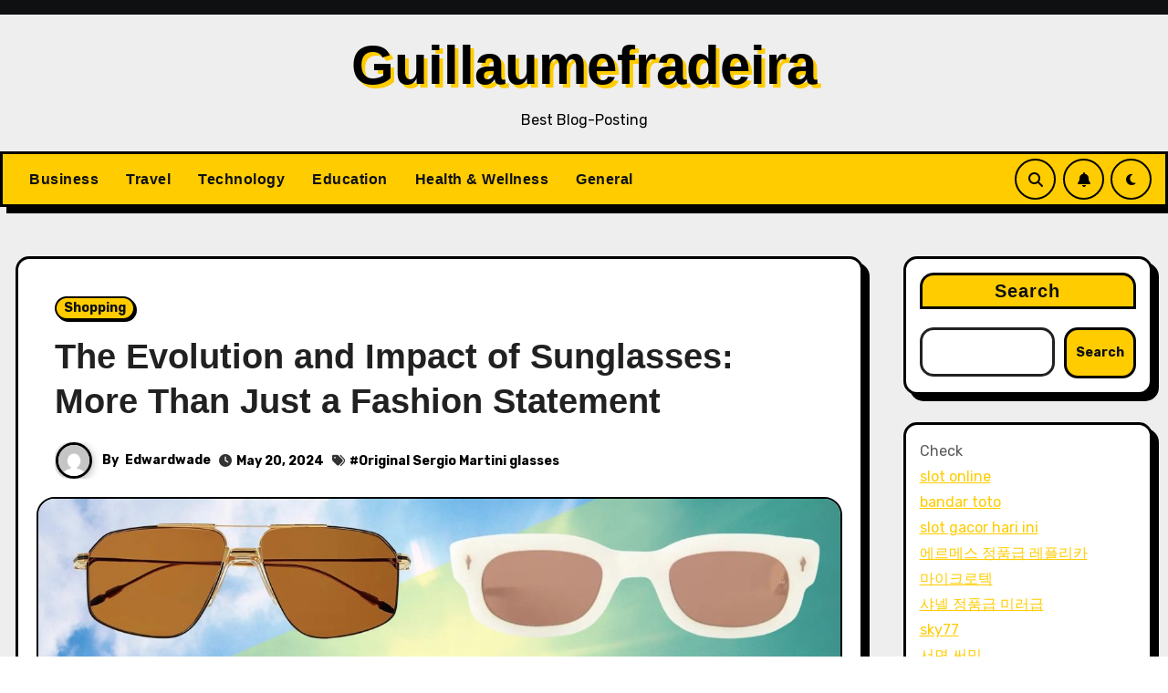

--- FILE ---
content_type: text/html; charset=UTF-8
request_url: https://guillaumefradeira.com/the-evolution-and-impact-of-sunglasses-more-than-just-a-fashion-statement/
body_size: 30093
content:
<!-- =========================
     Page Breadcrumb   
============================== -->
<!DOCTYPE html>
<html lang="en-US">
<head>
<meta charset="UTF-8">
<meta name="viewport" content="width=device-width, initial-scale=1">
<link rel="profile" href="https://gmpg.org/xfn/11">
<meta name='robots' content='index, follow, max-image-preview:large, max-snippet:-1, max-video-preview:-1' />

	<!-- This site is optimized with the Yoast SEO plugin v25.5 - https://yoast.com/wordpress/plugins/seo/ -->
	<title>The Evolution and Impact of Sunglasses: More Than Just a Fashion Statement - Guillaumefradeira</title>
	<link rel="canonical" href="https://guillaumefradeira.com/the-evolution-and-impact-of-sunglasses-more-than-just-a-fashion-statement/" />
	<meta property="og:locale" content="en_US" />
	<meta property="og:type" content="article" />
	<meta property="og:title" content="The Evolution and Impact of Sunglasses: More Than Just a Fashion Statement - Guillaumefradeira" />
	<meta property="og:description" content="Sunglasses have become an essential accessory in modern life, seamlessly blending fashion with functionality. From humble beginnings as rudimentary eye protection to their status as a must-have fashion item, sunglasses have evolved significantly over the centuries. This article delves into the history, technological advancements, and cultural significance of Original Sergio Martini glasses, illustrating their enduring [&hellip;]" />
	<meta property="og:url" content="https://guillaumefradeira.com/the-evolution-and-impact-of-sunglasses-more-than-just-a-fashion-statement/" />
	<meta property="og:site_name" content="Guillaumefradeira" />
	<meta property="article:published_time" content="2024-05-20T06:19:52+00:00" />
	<meta property="article:modified_time" content="2025-07-20T12:31:28+00:00" />
	<meta property="og:image" content="https://guillaumefradeira.com/wp-content/uploads/2024/05/best-sunglasses-art-ezgif.com-webp-to-jpg-converter.jpg" />
	<meta property="og:image:width" content="2000" />
	<meta property="og:image:height" content="1125" />
	<meta property="og:image:type" content="image/jpeg" />
	<meta name="author" content="Edwardwade" />
	<meta name="twitter:card" content="summary_large_image" />
	<meta name="twitter:label1" content="Written by" />
	<meta name="twitter:data1" content="Edwardwade" />
	<meta name="twitter:label2" content="Est. reading time" />
	<meta name="twitter:data2" content="3 minutes" />
	<script type="application/ld+json" class="yoast-schema-graph">{"@context":"https://schema.org","@graph":[{"@type":"WebPage","@id":"https://guillaumefradeira.com/the-evolution-and-impact-of-sunglasses-more-than-just-a-fashion-statement/","url":"https://guillaumefradeira.com/the-evolution-and-impact-of-sunglasses-more-than-just-a-fashion-statement/","name":"The Evolution and Impact of Sunglasses: More Than Just a Fashion Statement - Guillaumefradeira","isPartOf":{"@id":"https://guillaumefradeira.com/#website"},"primaryImageOfPage":{"@id":"https://guillaumefradeira.com/the-evolution-and-impact-of-sunglasses-more-than-just-a-fashion-statement/#primaryimage"},"image":{"@id":"https://guillaumefradeira.com/the-evolution-and-impact-of-sunglasses-more-than-just-a-fashion-statement/#primaryimage"},"thumbnailUrl":"https://guillaumefradeira.com/wp-content/uploads/2024/05/best-sunglasses-art-ezgif.com-webp-to-jpg-converter.jpg","datePublished":"2024-05-20T06:19:52+00:00","dateModified":"2025-07-20T12:31:28+00:00","author":{"@id":"https://guillaumefradeira.com/#/schema/person/832cb5cdbb67789a875ecc74554df879"},"breadcrumb":{"@id":"https://guillaumefradeira.com/the-evolution-and-impact-of-sunglasses-more-than-just-a-fashion-statement/#breadcrumb"},"inLanguage":"en-US","potentialAction":[{"@type":"ReadAction","target":["https://guillaumefradeira.com/the-evolution-and-impact-of-sunglasses-more-than-just-a-fashion-statement/"]}]},{"@type":"ImageObject","inLanguage":"en-US","@id":"https://guillaumefradeira.com/the-evolution-and-impact-of-sunglasses-more-than-just-a-fashion-statement/#primaryimage","url":"https://guillaumefradeira.com/wp-content/uploads/2024/05/best-sunglasses-art-ezgif.com-webp-to-jpg-converter.jpg","contentUrl":"https://guillaumefradeira.com/wp-content/uploads/2024/05/best-sunglasses-art-ezgif.com-webp-to-jpg-converter.jpg","width":2000,"height":1125},{"@type":"BreadcrumbList","@id":"https://guillaumefradeira.com/the-evolution-and-impact-of-sunglasses-more-than-just-a-fashion-statement/#breadcrumb","itemListElement":[{"@type":"ListItem","position":1,"name":"Home","item":"https://guillaumefradeira.com/"},{"@type":"ListItem","position":2,"name":"The Evolution and Impact of Sunglasses: More Than Just a Fashion Statement"}]},{"@type":"WebSite","@id":"https://guillaumefradeira.com/#website","url":"https://guillaumefradeira.com/","name":"Guillaumefradeira","description":"Best Blog-Posting","potentialAction":[{"@type":"SearchAction","target":{"@type":"EntryPoint","urlTemplate":"https://guillaumefradeira.com/?s={search_term_string}"},"query-input":{"@type":"PropertyValueSpecification","valueRequired":true,"valueName":"search_term_string"}}],"inLanguage":"en-US"},{"@type":"Person","@id":"https://guillaumefradeira.com/#/schema/person/832cb5cdbb67789a875ecc74554df879","name":"Edwardwade","image":{"@type":"ImageObject","inLanguage":"en-US","@id":"https://guillaumefradeira.com/#/schema/person/image/","url":"https://secure.gravatar.com/avatar/a154af3ef85f396efa6d535fa81e2bd3e5ca36d3ce05db24feeb40879f199094?s=96&d=mm&r=g","contentUrl":"https://secure.gravatar.com/avatar/a154af3ef85f396efa6d535fa81e2bd3e5ca36d3ce05db24feeb40879f199094?s=96&d=mm&r=g","caption":"Edwardwade"},"sameAs":["https://guillaumefradeira.com"],"url":"https://guillaumefradeira.com/author/Edwardwade/"}]}</script>
	<!-- / Yoast SEO plugin. -->


<link rel='dns-prefetch' href='//fonts.googleapis.com' />
<link rel="alternate" type="application/rss+xml" title="Guillaumefradeira &raquo; Feed" href="https://guillaumefradeira.com/feed/" />
<link rel="alternate" type="application/rss+xml" title="Guillaumefradeira &raquo; Comments Feed" href="https://guillaumefradeira.com/comments/feed/" />
<link rel="alternate" type="application/rss+xml" title="Guillaumefradeira &raquo; The Evolution and Impact of Sunglasses: More Than Just a Fashion Statement Comments Feed" href="https://guillaumefradeira.com/the-evolution-and-impact-of-sunglasses-more-than-just-a-fashion-statement/feed/" />
<link rel="alternate" title="oEmbed (JSON)" type="application/json+oembed" href="https://guillaumefradeira.com/wp-json/oembed/1.0/embed?url=https%3A%2F%2Fguillaumefradeira.com%2Fthe-evolution-and-impact-of-sunglasses-more-than-just-a-fashion-statement%2F" />
<link rel="alternate" title="oEmbed (XML)" type="text/xml+oembed" href="https://guillaumefradeira.com/wp-json/oembed/1.0/embed?url=https%3A%2F%2Fguillaumefradeira.com%2Fthe-evolution-and-impact-of-sunglasses-more-than-just-a-fashion-statement%2F&#038;format=xml" />
<style id='wp-img-auto-sizes-contain-inline-css' type='text/css'>
img:is([sizes=auto i],[sizes^="auto," i]){contain-intrinsic-size:3000px 1500px}
/*# sourceURL=wp-img-auto-sizes-contain-inline-css */
</style>
<style id='wp-emoji-styles-inline-css' type='text/css'>

	img.wp-smiley, img.emoji {
		display: inline !important;
		border: none !important;
		box-shadow: none !important;
		height: 1em !important;
		width: 1em !important;
		margin: 0 0.07em !important;
		vertical-align: -0.1em !important;
		background: none !important;
		padding: 0 !important;
	}
/*# sourceURL=wp-emoji-styles-inline-css */
</style>
<style id='wp-block-library-inline-css' type='text/css'>
:root{--wp-block-synced-color:#7a00df;--wp-block-synced-color--rgb:122,0,223;--wp-bound-block-color:var(--wp-block-synced-color);--wp-editor-canvas-background:#ddd;--wp-admin-theme-color:#007cba;--wp-admin-theme-color--rgb:0,124,186;--wp-admin-theme-color-darker-10:#006ba1;--wp-admin-theme-color-darker-10--rgb:0,107,160.5;--wp-admin-theme-color-darker-20:#005a87;--wp-admin-theme-color-darker-20--rgb:0,90,135;--wp-admin-border-width-focus:2px}@media (min-resolution:192dpi){:root{--wp-admin-border-width-focus:1.5px}}.wp-element-button{cursor:pointer}:root .has-very-light-gray-background-color{background-color:#eee}:root .has-very-dark-gray-background-color{background-color:#313131}:root .has-very-light-gray-color{color:#eee}:root .has-very-dark-gray-color{color:#313131}:root .has-vivid-green-cyan-to-vivid-cyan-blue-gradient-background{background:linear-gradient(135deg,#00d084,#0693e3)}:root .has-purple-crush-gradient-background{background:linear-gradient(135deg,#34e2e4,#4721fb 50%,#ab1dfe)}:root .has-hazy-dawn-gradient-background{background:linear-gradient(135deg,#faaca8,#dad0ec)}:root .has-subdued-olive-gradient-background{background:linear-gradient(135deg,#fafae1,#67a671)}:root .has-atomic-cream-gradient-background{background:linear-gradient(135deg,#fdd79a,#004a59)}:root .has-nightshade-gradient-background{background:linear-gradient(135deg,#330968,#31cdcf)}:root .has-midnight-gradient-background{background:linear-gradient(135deg,#020381,#2874fc)}:root{--wp--preset--font-size--normal:16px;--wp--preset--font-size--huge:42px}.has-regular-font-size{font-size:1em}.has-larger-font-size{font-size:2.625em}.has-normal-font-size{font-size:var(--wp--preset--font-size--normal)}.has-huge-font-size{font-size:var(--wp--preset--font-size--huge)}.has-text-align-center{text-align:center}.has-text-align-left{text-align:left}.has-text-align-right{text-align:right}.has-fit-text{white-space:nowrap!important}#end-resizable-editor-section{display:none}.aligncenter{clear:both}.items-justified-left{justify-content:flex-start}.items-justified-center{justify-content:center}.items-justified-right{justify-content:flex-end}.items-justified-space-between{justify-content:space-between}.screen-reader-text{border:0;clip-path:inset(50%);height:1px;margin:-1px;overflow:hidden;padding:0;position:absolute;width:1px;word-wrap:normal!important}.screen-reader-text:focus{background-color:#ddd;clip-path:none;color:#444;display:block;font-size:1em;height:auto;left:5px;line-height:normal;padding:15px 23px 14px;text-decoration:none;top:5px;width:auto;z-index:100000}html :where(.has-border-color){border-style:solid}html :where([style*=border-top-color]){border-top-style:solid}html :where([style*=border-right-color]){border-right-style:solid}html :where([style*=border-bottom-color]){border-bottom-style:solid}html :where([style*=border-left-color]){border-left-style:solid}html :where([style*=border-width]){border-style:solid}html :where([style*=border-top-width]){border-top-style:solid}html :where([style*=border-right-width]){border-right-style:solid}html :where([style*=border-bottom-width]){border-bottom-style:solid}html :where([style*=border-left-width]){border-left-style:solid}html :where(img[class*=wp-image-]){height:auto;max-width:100%}:where(figure){margin:0 0 1em}html :where(.is-position-sticky){--wp-admin--admin-bar--position-offset:var(--wp-admin--admin-bar--height,0px)}@media screen and (max-width:600px){html :where(.is-position-sticky){--wp-admin--admin-bar--position-offset:0px}}

/*# sourceURL=wp-block-library-inline-css */
</style><style id='wp-block-search-inline-css' type='text/css'>
.wp-block-search__button{margin-left:10px;word-break:normal}.wp-block-search__button.has-icon{line-height:0}.wp-block-search__button svg{height:1.25em;min-height:24px;min-width:24px;width:1.25em;fill:currentColor;vertical-align:text-bottom}:where(.wp-block-search__button){border:1px solid #ccc;padding:6px 10px}.wp-block-search__inside-wrapper{display:flex;flex:auto;flex-wrap:nowrap;max-width:100%}.wp-block-search__label{width:100%}.wp-block-search.wp-block-search__button-only .wp-block-search__button{box-sizing:border-box;display:flex;flex-shrink:0;justify-content:center;margin-left:0;max-width:100%}.wp-block-search.wp-block-search__button-only .wp-block-search__inside-wrapper{min-width:0!important;transition-property:width}.wp-block-search.wp-block-search__button-only .wp-block-search__input{flex-basis:100%;transition-duration:.3s}.wp-block-search.wp-block-search__button-only.wp-block-search__searchfield-hidden,.wp-block-search.wp-block-search__button-only.wp-block-search__searchfield-hidden .wp-block-search__inside-wrapper{overflow:hidden}.wp-block-search.wp-block-search__button-only.wp-block-search__searchfield-hidden .wp-block-search__input{border-left-width:0!important;border-right-width:0!important;flex-basis:0;flex-grow:0;margin:0;min-width:0!important;padding-left:0!important;padding-right:0!important;width:0!important}:where(.wp-block-search__input){appearance:none;border:1px solid #949494;flex-grow:1;font-family:inherit;font-size:inherit;font-style:inherit;font-weight:inherit;letter-spacing:inherit;line-height:inherit;margin-left:0;margin-right:0;min-width:3rem;padding:8px;text-decoration:unset!important;text-transform:inherit}:where(.wp-block-search__button-inside .wp-block-search__inside-wrapper){background-color:#fff;border:1px solid #949494;box-sizing:border-box;padding:4px}:where(.wp-block-search__button-inside .wp-block-search__inside-wrapper) .wp-block-search__input{border:none;border-radius:0;padding:0 4px}:where(.wp-block-search__button-inside .wp-block-search__inside-wrapper) .wp-block-search__input:focus{outline:none}:where(.wp-block-search__button-inside .wp-block-search__inside-wrapper) :where(.wp-block-search__button){padding:4px 8px}.wp-block-search.aligncenter .wp-block-search__inside-wrapper{margin:auto}.wp-block[data-align=right] .wp-block-search.wp-block-search__button-only .wp-block-search__inside-wrapper{float:right}
/*# sourceURL=https://guillaumefradeira.com/wp-includes/blocks/search/style.min.css */
</style>
<style id='global-styles-inline-css' type='text/css'>
:root{--wp--preset--aspect-ratio--square: 1;--wp--preset--aspect-ratio--4-3: 4/3;--wp--preset--aspect-ratio--3-4: 3/4;--wp--preset--aspect-ratio--3-2: 3/2;--wp--preset--aspect-ratio--2-3: 2/3;--wp--preset--aspect-ratio--16-9: 16/9;--wp--preset--aspect-ratio--9-16: 9/16;--wp--preset--color--black: #000000;--wp--preset--color--cyan-bluish-gray: #abb8c3;--wp--preset--color--white: #ffffff;--wp--preset--color--pale-pink: #f78da7;--wp--preset--color--vivid-red: #cf2e2e;--wp--preset--color--luminous-vivid-orange: #ff6900;--wp--preset--color--luminous-vivid-amber: #fcb900;--wp--preset--color--light-green-cyan: #7bdcb5;--wp--preset--color--vivid-green-cyan: #00d084;--wp--preset--color--pale-cyan-blue: #8ed1fc;--wp--preset--color--vivid-cyan-blue: #0693e3;--wp--preset--color--vivid-purple: #9b51e0;--wp--preset--gradient--vivid-cyan-blue-to-vivid-purple: linear-gradient(135deg,rgb(6,147,227) 0%,rgb(155,81,224) 100%);--wp--preset--gradient--light-green-cyan-to-vivid-green-cyan: linear-gradient(135deg,rgb(122,220,180) 0%,rgb(0,208,130) 100%);--wp--preset--gradient--luminous-vivid-amber-to-luminous-vivid-orange: linear-gradient(135deg,rgb(252,185,0) 0%,rgb(255,105,0) 100%);--wp--preset--gradient--luminous-vivid-orange-to-vivid-red: linear-gradient(135deg,rgb(255,105,0) 0%,rgb(207,46,46) 100%);--wp--preset--gradient--very-light-gray-to-cyan-bluish-gray: linear-gradient(135deg,rgb(238,238,238) 0%,rgb(169,184,195) 100%);--wp--preset--gradient--cool-to-warm-spectrum: linear-gradient(135deg,rgb(74,234,220) 0%,rgb(151,120,209) 20%,rgb(207,42,186) 40%,rgb(238,44,130) 60%,rgb(251,105,98) 80%,rgb(254,248,76) 100%);--wp--preset--gradient--blush-light-purple: linear-gradient(135deg,rgb(255,206,236) 0%,rgb(152,150,240) 100%);--wp--preset--gradient--blush-bordeaux: linear-gradient(135deg,rgb(254,205,165) 0%,rgb(254,45,45) 50%,rgb(107,0,62) 100%);--wp--preset--gradient--luminous-dusk: linear-gradient(135deg,rgb(255,203,112) 0%,rgb(199,81,192) 50%,rgb(65,88,208) 100%);--wp--preset--gradient--pale-ocean: linear-gradient(135deg,rgb(255,245,203) 0%,rgb(182,227,212) 50%,rgb(51,167,181) 100%);--wp--preset--gradient--electric-grass: linear-gradient(135deg,rgb(202,248,128) 0%,rgb(113,206,126) 100%);--wp--preset--gradient--midnight: linear-gradient(135deg,rgb(2,3,129) 0%,rgb(40,116,252) 100%);--wp--preset--font-size--small: 13px;--wp--preset--font-size--medium: 20px;--wp--preset--font-size--large: 36px;--wp--preset--font-size--x-large: 42px;--wp--preset--spacing--20: 0.44rem;--wp--preset--spacing--30: 0.67rem;--wp--preset--spacing--40: 1rem;--wp--preset--spacing--50: 1.5rem;--wp--preset--spacing--60: 2.25rem;--wp--preset--spacing--70: 3.38rem;--wp--preset--spacing--80: 5.06rem;--wp--preset--shadow--natural: 6px 6px 9px rgba(0, 0, 0, 0.2);--wp--preset--shadow--deep: 12px 12px 50px rgba(0, 0, 0, 0.4);--wp--preset--shadow--sharp: 6px 6px 0px rgba(0, 0, 0, 0.2);--wp--preset--shadow--outlined: 6px 6px 0px -3px rgb(255, 255, 255), 6px 6px rgb(0, 0, 0);--wp--preset--shadow--crisp: 6px 6px 0px rgb(0, 0, 0);}:where(.is-layout-flex){gap: 0.5em;}:where(.is-layout-grid){gap: 0.5em;}body .is-layout-flex{display: flex;}.is-layout-flex{flex-wrap: wrap;align-items: center;}.is-layout-flex > :is(*, div){margin: 0;}body .is-layout-grid{display: grid;}.is-layout-grid > :is(*, div){margin: 0;}:where(.wp-block-columns.is-layout-flex){gap: 2em;}:where(.wp-block-columns.is-layout-grid){gap: 2em;}:where(.wp-block-post-template.is-layout-flex){gap: 1.25em;}:where(.wp-block-post-template.is-layout-grid){gap: 1.25em;}.has-black-color{color: var(--wp--preset--color--black) !important;}.has-cyan-bluish-gray-color{color: var(--wp--preset--color--cyan-bluish-gray) !important;}.has-white-color{color: var(--wp--preset--color--white) !important;}.has-pale-pink-color{color: var(--wp--preset--color--pale-pink) !important;}.has-vivid-red-color{color: var(--wp--preset--color--vivid-red) !important;}.has-luminous-vivid-orange-color{color: var(--wp--preset--color--luminous-vivid-orange) !important;}.has-luminous-vivid-amber-color{color: var(--wp--preset--color--luminous-vivid-amber) !important;}.has-light-green-cyan-color{color: var(--wp--preset--color--light-green-cyan) !important;}.has-vivid-green-cyan-color{color: var(--wp--preset--color--vivid-green-cyan) !important;}.has-pale-cyan-blue-color{color: var(--wp--preset--color--pale-cyan-blue) !important;}.has-vivid-cyan-blue-color{color: var(--wp--preset--color--vivid-cyan-blue) !important;}.has-vivid-purple-color{color: var(--wp--preset--color--vivid-purple) !important;}.has-black-background-color{background-color: var(--wp--preset--color--black) !important;}.has-cyan-bluish-gray-background-color{background-color: var(--wp--preset--color--cyan-bluish-gray) !important;}.has-white-background-color{background-color: var(--wp--preset--color--white) !important;}.has-pale-pink-background-color{background-color: var(--wp--preset--color--pale-pink) !important;}.has-vivid-red-background-color{background-color: var(--wp--preset--color--vivid-red) !important;}.has-luminous-vivid-orange-background-color{background-color: var(--wp--preset--color--luminous-vivid-orange) !important;}.has-luminous-vivid-amber-background-color{background-color: var(--wp--preset--color--luminous-vivid-amber) !important;}.has-light-green-cyan-background-color{background-color: var(--wp--preset--color--light-green-cyan) !important;}.has-vivid-green-cyan-background-color{background-color: var(--wp--preset--color--vivid-green-cyan) !important;}.has-pale-cyan-blue-background-color{background-color: var(--wp--preset--color--pale-cyan-blue) !important;}.has-vivid-cyan-blue-background-color{background-color: var(--wp--preset--color--vivid-cyan-blue) !important;}.has-vivid-purple-background-color{background-color: var(--wp--preset--color--vivid-purple) !important;}.has-black-border-color{border-color: var(--wp--preset--color--black) !important;}.has-cyan-bluish-gray-border-color{border-color: var(--wp--preset--color--cyan-bluish-gray) !important;}.has-white-border-color{border-color: var(--wp--preset--color--white) !important;}.has-pale-pink-border-color{border-color: var(--wp--preset--color--pale-pink) !important;}.has-vivid-red-border-color{border-color: var(--wp--preset--color--vivid-red) !important;}.has-luminous-vivid-orange-border-color{border-color: var(--wp--preset--color--luminous-vivid-orange) !important;}.has-luminous-vivid-amber-border-color{border-color: var(--wp--preset--color--luminous-vivid-amber) !important;}.has-light-green-cyan-border-color{border-color: var(--wp--preset--color--light-green-cyan) !important;}.has-vivid-green-cyan-border-color{border-color: var(--wp--preset--color--vivid-green-cyan) !important;}.has-pale-cyan-blue-border-color{border-color: var(--wp--preset--color--pale-cyan-blue) !important;}.has-vivid-cyan-blue-border-color{border-color: var(--wp--preset--color--vivid-cyan-blue) !important;}.has-vivid-purple-border-color{border-color: var(--wp--preset--color--vivid-purple) !important;}.has-vivid-cyan-blue-to-vivid-purple-gradient-background{background: var(--wp--preset--gradient--vivid-cyan-blue-to-vivid-purple) !important;}.has-light-green-cyan-to-vivid-green-cyan-gradient-background{background: var(--wp--preset--gradient--light-green-cyan-to-vivid-green-cyan) !important;}.has-luminous-vivid-amber-to-luminous-vivid-orange-gradient-background{background: var(--wp--preset--gradient--luminous-vivid-amber-to-luminous-vivid-orange) !important;}.has-luminous-vivid-orange-to-vivid-red-gradient-background{background: var(--wp--preset--gradient--luminous-vivid-orange-to-vivid-red) !important;}.has-very-light-gray-to-cyan-bluish-gray-gradient-background{background: var(--wp--preset--gradient--very-light-gray-to-cyan-bluish-gray) !important;}.has-cool-to-warm-spectrum-gradient-background{background: var(--wp--preset--gradient--cool-to-warm-spectrum) !important;}.has-blush-light-purple-gradient-background{background: var(--wp--preset--gradient--blush-light-purple) !important;}.has-blush-bordeaux-gradient-background{background: var(--wp--preset--gradient--blush-bordeaux) !important;}.has-luminous-dusk-gradient-background{background: var(--wp--preset--gradient--luminous-dusk) !important;}.has-pale-ocean-gradient-background{background: var(--wp--preset--gradient--pale-ocean) !important;}.has-electric-grass-gradient-background{background: var(--wp--preset--gradient--electric-grass) !important;}.has-midnight-gradient-background{background: var(--wp--preset--gradient--midnight) !important;}.has-small-font-size{font-size: var(--wp--preset--font-size--small) !important;}.has-medium-font-size{font-size: var(--wp--preset--font-size--medium) !important;}.has-large-font-size{font-size: var(--wp--preset--font-size--large) !important;}.has-x-large-font-size{font-size: var(--wp--preset--font-size--x-large) !important;}
/*# sourceURL=global-styles-inline-css */
</style>

<style id='classic-theme-styles-inline-css' type='text/css'>
/*! This file is auto-generated */
.wp-block-button__link{color:#fff;background-color:#32373c;border-radius:9999px;box-shadow:none;text-decoration:none;padding:calc(.667em + 2px) calc(1.333em + 2px);font-size:1.125em}.wp-block-file__button{background:#32373c;color:#fff;text-decoration:none}
/*# sourceURL=/wp-includes/css/classic-themes.min.css */
</style>
<link rel='stylesheet' id='blogarise-fonts-css' href='//fonts.googleapis.com/css?family=Rubik%3A400%2C500%2C700%7COutfit+Sans%3A400%2C500%2C700%26display%3Dswap&#038;subset=latin%2Clatin-ext' type='text/css' media='all' />
<link rel='stylesheet' id='blogarise-google-fonts-css' href='//fonts.googleapis.com/css?family=ABeeZee%7CAbel%7CAbril+Fatface%7CAclonica%7CAcme%7CActor%7CAdamina%7CAdvent+Pro%7CAguafina+Script%7CAkronim%7CAladin%7CAldrich%7CAlef%7CAlegreya%7CAlegreya+SC%7CAlegreya+Sans%7CAlegreya+Sans+SC%7CAlex+Brush%7CAlfa+Slab+One%7CAlice%7CAlike%7CAlike+Angular%7CAllan%7CAllerta%7CAllerta+Stencil%7CAllura%7CAlmendra%7CAlmendra+Display%7CAlmendra+SC%7CAmarante%7CAmaranth%7CAmatic+SC%7CAmatica+SC%7CAmethysta%7CAmiko%7CAmiri%7CAmita%7CAnaheim%7CAndada%7CAndika%7CAngkor%7CAnnie+Use+Your+Telescope%7CAnonymous+Pro%7CAntic%7CAntic+Didone%7CAntic+Slab%7CAnton%7CArapey%7CArbutus%7CArbutus+Slab%7CArchitects+Daughter%7CArchivo+Black%7CArchivo+Narrow%7CAref+Ruqaa%7CArima+Madurai%7CArimo%7CArizonia%7CArmata%7CArtifika%7CArvo%7CArya%7CAsap%7CAsar%7CAsset%7CAssistant%7CAstloch%7CAsul%7CAthiti%7CAtma%7CAtomic+Age%7CAubrey%7CAudiowide%7CAutour+One%7CAverage%7CAverage+Sans%7CAveria+Gruesa+Libre%7CAveria+Libre%7CAveria+Sans+Libre%7CAveria+Serif+Libre%7CBad+Script%7CBaloo%7CBaloo+Bhai%7CBaloo+Da%7CBaloo+Thambi%7CBalthazar%7CBangers%7CBasic%7CBattambang%7CBaumans%7CBayon%7CBelgrano%7CBelleza%7CBenchNine%7CBentham%7CBerkshire+Swash%7CBevan%7CBigelow+Rules%7CBigshot+One%7CBilbo%7CBilbo+Swash+Caps%7CBioRhyme%7CBioRhyme+Expanded%7CBiryani%7CBitter%7CBlack+Ops+One%7CBokor%7CBonbon%7CBoogaloo%7CBowlby+One%7CBowlby+One+SC%7CBrawler%7CBree+Serif%7CBubblegum+Sans%7CBubbler+One%7CBuda%7CBuenard%7CBungee%7CBungee+Hairline%7CBungee+Inline%7CBungee+Outline%7CBungee+Shade%7CButcherman%7CButterfly+Kids%7CCabin%7CCabin+Condensed%7CCabin+Sketch%7CCaesar+Dressing%7CCagliostro%7CCairo%7CCalligraffitti%7CCambay%7CCambo%7CCandal%7CCantarell%7CCantata+One%7CCantora+One%7CCapriola%7CCardo%7CCarme%7CCarrois+Gothic%7CCarrois+Gothic+SC%7CCarter+One%7CCatamaran%7CCaudex%7CCaveat%7CCaveat+Brush%7CCedarville+Cursive%7CCeviche+One%7CChanga%7CChanga+One%7CChango%7CChathura%7CChau+Philomene+One%7CChela+One%7CChelsea+Market%7CChenla%7CCherry+Cream+Soda%7CCherry+Swash%7CChewy%7CChicle%7CChivo%7CChonburi%7CCinzel%7CCinzel+Decorative%7CClicker+Script%7CCoda%7CCoda+Caption%7CCodystar%7CCoiny%7CCombo%7CComfortaa%7CComing+Soon%7CConcert+One%7CCondiment%7CContent%7CContrail+One%7CConvergence%7CCookie%7CCopse%7CCorben%7CCormorant%7CCormorant+Garamond%7CCormorant+Infant%7CCormorant+SC%7CCormorant+Unicase%7CCormorant+Upright%7CCourgette%7CCousine%7CCoustard%7CCovered+By+Your+Grace%7CCrafty+Girls%7CCreepster%7CCrete+Round%7CCrimson+Text%7CCroissant+One%7CCrushed%7CCuprum%7CCutive%7CCutive+Mono%7CDamion%7CDancing+Script%7CDangrek%7CDavid+Libre%7CDawning+of+a+New+Day%7CDays+One%7CDekko%7CDelius%7CDelius+Swash+Caps%7CDelius+Unicase%7CDella+Respira%7CDenk+One%7CDevonshire%7CDhurjati%7CDidact+Gothic%7CDiplomata%7CDiplomata+SC%7CDomine%7CDonegal+One%7CDoppio+One%7CDorsa%7CDosis%7CDr+Sugiyama%7CDroid+Sans%7CDroid+Sans+Mono%7CDroid+Serif%7CDuru+Sans%7CDynalight%7CEB+Garamond%7CEagle+Lake%7CEater%7CEconomica%7CEczar%7CEk+Mukta%7CEl+Messiri%7CElectrolize%7CElsie%7CElsie+Swash+Caps%7CEmblema+One%7CEmilys+Candy%7CEngagement%7CEnglebert%7CEnriqueta%7CErica+One%7CEsteban%7CEuphoria+Script%7CEwert%7CExo%7CExo+2%7CExpletus+Sans%7CFanwood+Text%7CFarsan%7CFascinate%7CFascinate+Inline%7CFaster+One%7CFasthand%7CFauna+One%7CFederant%7CFedero%7CFelipa%7CFenix%7CFinger+Paint%7CFira+Mono%7CFira+Sans%7CFjalla+One%7CFjord+One%7CFlamenco%7CFlavors%7CFondamento%7CFontdiner+Swanky%7CForum%7CFrancois+One%7CFrank+Ruhl+Libre%7CFreckle+Face%7CFredericka+the+Great%7CFredoka+One%7CFreehand%7CFresca%7CFrijole%7CFruktur%7CFugaz+One%7CGFS+Didot%7CGFS+Neohellenic%7CGabriela%7CGafata%7CGalada%7CGaldeano%7CGalindo%7CGentium+Basic%7CGentium+Book+Basic%7CGeo%7CGeostar%7CGeostar+Fill%7CGermania+One%7CGidugu%7CGilda+Display%7CGive+You+Glory%7CGlass+Antiqua%7CGlegoo%7CGloria+Hallelujah%7CGoblin+One%7CGochi+Hand%7CGorditas%7CGoudy+Bookletter+1911%7CGraduate%7CGrand+Hotel%7CGravitas+One%7CGreat+Vibes%7CGriffy%7CGruppo%7CGudea%7CGurajada%7CHabibi%7CHalant%7CHammersmith+One%7CHanalei%7CHanalei+Fill%7CHandlee%7CHanuman%7CHappy+Monkey%7CHarmattan%7CHeadland+One%7CHeebo%7CHenny+Penny%7CHerr+Von+Muellerhoff%7CHind%7CHind+Guntur%7CHind+Madurai%7CHind+Siliguri%7CHind+Vadodara%7CHoltwood+One+SC%7CHomemade+Apple%7CHomenaje%7CIM+Fell+DW+Pica%7CIM+Fell+DW+Pica+SC%7CIM+Fell+Double+Pica%7CIM+Fell+Double+Pica+SC%7CIM+Fell+English%7CIM+Fell+English+SC%7CIM+Fell+French+Canon%7CIM+Fell+French+Canon+SC%7CIM+Fell+Great+Primer%7CIM+Fell+Great+Primer+SC%7CIceberg%7CIceland%7CImprima%7CInconsolata%7CInder%7CIndie+Flower%7CInika%7CInknut+Antiqua%7CIrish+Grover%7CIstok+Web%7CItaliana%7CItalianno%7CItim%7CJacques+Francois%7CJacques+Francois+Shadow%7CJaldi%7CJim+Nightshade%7CJockey+One%7CJolly+Lodger%7CJomhuria%7CJosefin+Sans%7CJosefin+Slab%7CJoti+One%7CJudson%7CJulee%7CJulius+Sans+One%7CJunge%7CJura%7CJust+Another+Hand%7CJust+Me+Again+Down+Here%7CKadwa%7CKalam%7CKameron%7CKanit%7CKantumruy%7CKarla%7CKarma%7CKatibeh%7CKaushan+Script%7CKavivanar%7CKavoon%7CKdam+Thmor%7CKeania+One%7CKelly+Slab%7CKenia%7CKhand%7CKhmer%7CKhula%7CKite+One%7CKnewave%7CKotta+One%7CKoulen%7CKranky%7CKreon%7CKristi%7CKrona+One%7CKumar+One%7CKumar+One+Outline%7CKurale%7CLa+Belle+Aurore%7CLaila%7CLakki+Reddy%7CLalezar%7CLancelot%7CLateef%7CLato%7CLeague+Script%7CLeckerli+One%7CLedger%7CLekton%7CLemon%7CLemonada%7CLibre+Baskerville%7CLibre+Franklin%7CLife+Savers%7CLilita+One%7CLily+Script+One%7CLimelight%7CLinden+Hill%7CLobster%7CLobster+Two%7CLondrina+Outline%7CLondrina+Shadow%7CLondrina+Sketch%7CLondrina+Solid%7CLora%7CLove+Ya+Like+A+Sister%7CLoved+by+the+King%7CLovers+Quarrel%7CLuckiest+Guy%7CLusitana%7CLustria%7CMacondo%7CMacondo+Swash+Caps%7CMada%7CMagra%7CMaiden+Orange%7CMaitree%7CMako%7CMallanna%7CMandali%7CMarcellus%7CMarcellus+SC%7CMarck+Script%7CMargarine%7CMarko+One%7CMarmelad%7CMartel%7CMartel+Sans%7CMarvel%7CMate%7CMate+SC%7CMaven+Pro%7CMcLaren%7CMeddon%7CMedievalSharp%7CMedula+One%7CMeera+Inimai%7CMegrim%7CMeie+Script%7CMerienda%7CMerienda+One%7CMerriweather%7CMerriweather+Sans%7CMetal%7CMetal+Mania%7CMetamorphous%7CMetrophobic%7CMichroma%7CMilonga%7CMiltonian%7CMiltonian+Tattoo%7CMiniver%7CMiriam+Libre%7CMirza%7CMiss+Fajardose%7CMitr%7CModak%7CModern+Antiqua%7CMogra%7CMolengo%7CMolle%7CMonda%7CMonofett%7CMonoton%7CMonsieur+La+Doulaise%7CMontaga%7CMontez%7CMontserrat%7CMontserrat+Alternates%7CMontserrat+Subrayada%7CMoul%7CMoulpali%7CMountains+of+Christmas%7CMouse+Memoirs%7CMr+Bedfort%7CMr+Dafoe%7CMr+De+Haviland%7CMrs+Saint+Delafield%7CMrs+Sheppards%7CMukta+Vaani%7CMuli%7CMystery+Quest%7CNTR%7CNeucha%7CNeuton%7CNew+Rocker%7CNews+Cycle%7CNiconne%7CNixie+One%7CNobile%7CNokora%7CNorican%7CNosifer%7CNothing+You+Could+Do%7CNoticia+Text%7CNoto+Sans%7CNoto+Serif%7CNova+Cut%7CNova+Flat%7CNova+Mono%7CNova+Oval%7CNova+Round%7CNova+Script%7CNova+Slim%7CNova+Square%7CNumans%7CNunito%7COdor+Mean+Chey%7COffside%7COld+Standard+TT%7COldenburg%7COleo+Script%7COleo+Script+Swash+Caps%7COpen+Sans%7COpen+Sans+Condensed%7COranienbaum%7COrbitron%7COregano%7COrienta%7COriginal+Surfer%7COswald%7COver+the+Rainbow%7COverlock%7COverlock+SC%7COvo%7COxygen%7COxygen+Mono%7CPT+Mono%7CPT+Sans%7CPT+Sans+Caption%7CPT+Sans+Narrow%7CPT+Serif%7CPT+Serif+Caption%7CPacifico%7CPalanquin%7CPalanquin+Dark%7CPaprika%7CParisienne%7CPassero+One%7CPassion+One%7CPathway+Gothic+One%7CPatrick+Hand%7CPatrick+Hand+SC%7CPattaya%7CPatua+One%7CPavanam%7CPaytone+One%7CPeddana%7CPeralta%7CPermanent+Marker%7CPetit+Formal+Script%7CPetrona%7CPhilosopher%7CPiedra%7CPinyon+Script%7CPirata+One%7CPlaster%7CPlay%7CPlayball%7CPlayfair+Display%7CPlayfair+Display+SC%7CPodkova%7CPoiret+One%7CPoller+One%7CPoly%7CPompiere%7CPontano+Sans%7CPoppins%7CPort+Lligat+Sans%7CPort+Lligat+Slab%7CPragati+Narrow%7CPrata%7CPreahvihear%7CPress+Start+2P%7CPridi%7CPrincess+Sofia%7CProciono%7CPrompt%7CProsto+One%7CProza+Libre%7CPuritan%7CPurple+Purse%7CQuando%7CQuantico%7CQuattrocento%7CQuattrocento+Sans%7CQuestrial%7CQuicksand%7CQuintessential%7CQwigley%7CRacing+Sans+One%7CRadley%7CRajdhani%7CRakkas%7CRaleway%7CRaleway+Dots%7CRamabhadra%7CRamaraja%7CRambla%7CRammetto+One%7CRanchers%7CRancho%7CRanga%7CRasa%7CRationale%7CRavi+Prakash%7CRedressed%7CReem+Kufi%7CReenie+Beanie%7CRevalia%7CRhodium+Libre%7CRibeye%7CRibeye+Marrow%7CRighteous%7CRisque%7CRoboto%7CRoboto+Condensed%7CRoboto+Mono%7CRoboto+Slab%7CRochester%7CRock+Salt%7CRokkitt%7CRomanesco%7CRopa+Sans%7CRosario%7CRosarivo%7CRouge+Script%7CRozha+One%7CRubik%7CRubik+Mono+One%7CRubik+One%7CRuda%7CRufina%7CRuge+Boogie%7CRuluko%7CRum+Raisin%7CRuslan+Display%7CRusso+One%7CRuthie%7CRye%7CSacramento%7CSahitya%7CSail%7CSalsa%7CSanchez%7CSancreek%7CSansita+One%7CSarala%7CSarina%7CSarpanch%7CSatisfy%7CScada%7CScheherazade%7CSchoolbell%7CScope+One%7CSeaweed+Script%7CSecular+One%7CSevillana%7CSeymour+One%7CShadows+Into+Light%7CShadows+Into+Light+Two%7CShanti%7CShare%7CShare+Tech%7CShare+Tech+Mono%7CShojumaru%7CShort+Stack%7CShrikhand%7CSiemreap%7CSigmar+One%7CSignika%7CSignika+Negative%7CSimonetta%7CSintony%7CSirin+Stencil%7CSix+Caps%7CSkranji%7CSlabo+13px%7CSlabo+27px%7CSlackey%7CSmokum%7CSmythe%7CSniglet%7CSnippet%7CSnowburst+One%7CSofadi+One%7CSofia%7CSonsie+One%7CSorts+Mill+Goudy%7CSource+Code+Pro%7CSource+Sans+Pro%7CSource+Serif+Pro%7CSpace+Mono%7CSpecial+Elite%7CSpicy+Rice%7CSpinnaker%7CSpirax%7CSquada+One%7CSree+Krushnadevaraya%7CSriracha%7CStalemate%7CStalinist+One%7CStardos+Stencil%7CStint+Ultra+Condensed%7CStint+Ultra+Expanded%7CStoke%7CStrait%7CSue+Ellen+Francisco%7CSuez+One%7CSumana%7CSunshiney%7CSupermercado+One%7CSura%7CSuranna%7CSuravaram%7CSuwannaphum%7CSwanky+and+Moo+Moo%7CSyncopate%7CTangerine%7CTaprom%7CTauri%7CTaviraj%7CTeko%7CTelex%7CTenali+Ramakrishna%7CTenor+Sans%7CText+Me+One%7CThe+Girl+Next+Door%7CTienne%7CTillana%7CTimmana%7CTinos%7CTitan+One%7CTitillium+Web%7CTrade+Winds%7CTrirong%7CTrocchi%7CTrochut%7CTrykker%7CTulpen+One%7CUbuntu%7CUbuntu+Condensed%7CUbuntu+Mono%7CUltra%7CUncial+Antiqua%7CUnderdog%7CUnica+One%7CUnifrakturCook%7CUnifrakturMaguntia%7CUnkempt%7CUnlock%7CUnna%7CVT323%7CVampiro+One%7CVarela%7CVarela+Round%7CVast+Shadow%7CVesper+Libre%7CVibur%7CVidaloka%7CViga%7CVoces%7CVolkhov%7CVollkorn%7CVoltaire%7CWaiting+for+the+Sunrise%7CWallpoet%7CWalter+Turncoat%7CWarnes%7CWellfleet%7CWendy+One%7CWire+One%7CWork+Sans%7CYanone+Kaffeesatz%7CYantramanav%7CYatra+One%7CYellowtail%7CYeseva+One%7CYesteryear%7CYrsa%7CZeyada&#038;subset=latin%2Clatin-ext' type='text/css' media='all' />
<link rel='stylesheet' id='bootstrap-css' href='https://guillaumefradeira.com/wp-content/themes/blogarise/css/bootstrap.css?ver=6.9' type='text/css' media='all' />
<link rel='stylesheet' id='blogarise-style-css' href='https://guillaumefradeira.com/wp-content/themes/blogarise/style.css?ver=6.9' type='text/css' media='all' />
<link rel='stylesheet' id='blogarise-default-css' href='https://guillaumefradeira.com/wp-content/themes/blogarise/css/colors/default.css?ver=6.9' type='text/css' media='all' />
<link rel='stylesheet' id='all-css-css' href='https://guillaumefradeira.com/wp-content/themes/blogarise/css/all.css?ver=6.9' type='text/css' media='all' />
<link rel='stylesheet' id='dark-css' href='https://guillaumefradeira.com/wp-content/themes/blogarise/css/colors/dark.css?ver=6.9' type='text/css' media='all' />
<link rel='stylesheet' id='swiper-bundle-css-css' href='https://guillaumefradeira.com/wp-content/themes/blogarise/css/swiper-bundle.css?ver=6.9' type='text/css' media='all' />
<link rel='stylesheet' id='smartmenus-css' href='https://guillaumefradeira.com/wp-content/themes/blogarise/css/jquery.smartmenus.bootstrap.css?ver=6.9' type='text/css' media='all' />
<link rel='stylesheet' id='animate-css' href='https://guillaumefradeira.com/wp-content/themes/blogarise/css/animate.css?ver=6.9' type='text/css' media='all' />
<link rel='stylesheet' id='blogarise-custom-css-css' href='https://guillaumefradeira.com/wp-content/themes/blogarise/inc/ansar/customize/css/customizer.css?ver=1.0' type='text/css' media='all' />
<script type="text/javascript" src="https://guillaumefradeira.com/wp-includes/js/jquery/jquery.min.js?ver=3.7.1" id="jquery-core-js"></script>
<script type="text/javascript" src="https://guillaumefradeira.com/wp-includes/js/jquery/jquery-migrate.min.js?ver=3.4.1" id="jquery-migrate-js"></script>
<script type="text/javascript" src="https://guillaumefradeira.com/wp-content/themes/blogarise/js/navigation.js?ver=6.9" id="blogarise-navigation-js"></script>
<script type="text/javascript" src="https://guillaumefradeira.com/wp-content/themes/blogarise/js/bootstrap.js?ver=6.9" id="blogarise_bootstrap_script-js"></script>
<script type="text/javascript" src="https://guillaumefradeira.com/wp-content/themes/blogarise/js/swiper-bundle.js?ver=6.9" id="swiper-bundle-js"></script>
<script type="text/javascript" src="https://guillaumefradeira.com/wp-content/themes/blogarise/js/main.js?ver=6.9" id="blogarise_main-js-js"></script>
<script type="text/javascript" src="https://guillaumefradeira.com/wp-content/themes/blogarise/js/sticksy.min.js?ver=6.9" id="sticksy-js-js"></script>
<script type="text/javascript" src="https://guillaumefradeira.com/wp-content/themes/blogarise/js/jquery.smartmenus.js?ver=6.9" id="smartmenus-js-js"></script>
<script type="text/javascript" src="https://guillaumefradeira.com/wp-content/themes/blogarise/js/jquery.smartmenus.bootstrap.js?ver=6.9" id="bootstrap-smartmenus-js-js"></script>
<script type="text/javascript" src="https://guillaumefradeira.com/wp-content/themes/blogarise/js/jquery.marquee.js?ver=6.9" id="blogarise-marquee-js-js"></script>
<link rel="https://api.w.org/" href="https://guillaumefradeira.com/wp-json/" /><link rel="alternate" title="JSON" type="application/json" href="https://guillaumefradeira.com/wp-json/wp/v2/posts/1284" /><link rel="EditURI" type="application/rsd+xml" title="RSD" href="https://guillaumefradeira.com/xmlrpc.php?rsd" />
<meta name="generator" content="WordPress 6.9" />
<link rel='shortlink' href='https://guillaumefradeira.com/?p=1284' />
<link rel="pingback" href="https://guillaumefradeira.com/xmlrpc.php"><style>
  .bs-blog-post p:nth-of-type(1)::first-letter {
    display: none;
}
</style>
<style type="text/css" id="custom-background-css">
    :root {
        --wrap-color: #eee    }
</style>
    <style type="text/css">
            .site-title a,
        .site-description {
            color: #000;
        }

        .site-branding-text .site-title a {
            font-size: px;
        }

        @media only screen and (max-width: 640px) {
            .site-branding-text .site-title a {
                font-size: 26px;
            }
        }

        @media only screen and (max-width: 375px) {
            .site-branding-text .site-title a {
                font-size: 26px;
            }
        }

        </style>
    </head>
<body class="wp-singular post-template-default single single-post postid-1284 single-format-standard wp-embed-responsive wp-theme-blogarise  ta-hide-date-author-in-list" >
<div id="page" class="site">
<a class="skip-link screen-reader-text" href="#content">
Skip to content</a>

<!--wrapper-->
<div class="wrapper" id="custom-background-css">
        <!--==================== TOP BAR ====================-->
        <!--header-->
    <header class="bs-headthree">
      <!--top-bar-->
      <div class="bs-head-detail d-none d-lg-block">
        <div class="container">
          <div class="row align-items-center">
            <!-- mg-latest-news -->
            <div class="col-md-8 col-xs-12">
                          </div>
            <!--/col-md-6-->
            <div class="col-md-4 col-xs-12">
                          </div>
            <!--/col-md-6-->
          </div>
        </div>
      </div>
      <!--/top-bar-->
      <div class="clearfix"></div>
      <!-- Main Menu Area-->
      <div class="bs-header-main" style="background-image: url('');">
              <div class="inner responsive">
          <div class="container">
            <div class="row align-items-center">
                              <div class="navbar-header col d-none d-lg-block col-md-12 text-center mx-auto">
                                                 <div class="site-branding-text">
                                        <p class="site-title"> <a href="https://guillaumefradeira.com/" rel="home">Guillaumefradeira</a></p>
                                        <p class="site-description">Best Blog-Posting</p>
                    </div> 
              </div>
                            </div>
          </div>
        </div>
      </div>
      <!-- /Main Menu Area-->
      <div class="bs-menu-full">
        <nav class="navbar navbar-expand-lg navbar-wp">
          <div class="container">
            <!-- m-header -->
            <div class="m-header align-items-center justify-content-justify"> 
              <!-- navbar-toggle -->
              <button class="navbar-toggler x collapsed" type="button" data-bs-toggle="collapse"
                    data-bs-target="#navbar-wp" aria-controls="navbar-wp" aria-expanded="false"
                    aria-label="Toggle navigation">
                      <span class="icon-bar"></span>
                      <span class="icon-bar"></span>
                      <span class="icon-bar"></span>
                  </button>
              <div class="navbar-header">
                                     <div class="site-branding-text">
                                            <div class="site-title"> <a href="https://guillaumefradeira.com/" rel="home">Guillaumefradeira</a></div>
                      <p class="site-description">Best Blog-Posting</p>
                    </div>
                </div>
              <div class="right-nav">
                              <a class="msearch ml-auto"  data-bs-target="#exampleModal"  href="#" data-bs-toggle="modal">
                    <i class="fa fa-search"></i>
                  </a> 
                             </div>
            </div>
            <!-- /m-header -->
            <!-- Navigation -->
            <div class="collapse navbar-collapse" id="navbar-wp">
              <ul id="menu-main-menu" class="nav navbar-nav"><li id="menu-item-9" class="menu-item menu-item-type-taxonomy menu-item-object-category menu-item-9"><a class="nav-link" title="Business" href="https://guillaumefradeira.com/category/business/">Business</a></li>
<li id="menu-item-14" class="menu-item menu-item-type-taxonomy menu-item-object-category menu-item-14"><a class="nav-link" title="Travel" href="https://guillaumefradeira.com/category/travel/">Travel</a></li>
<li id="menu-item-13" class="menu-item menu-item-type-taxonomy menu-item-object-category menu-item-13"><a class="nav-link" title="Technology" href="https://guillaumefradeira.com/category/technology/">Technology</a></li>
<li id="menu-item-10" class="menu-item menu-item-type-taxonomy menu-item-object-category menu-item-10"><a class="nav-link" title="Education" href="https://guillaumefradeira.com/category/education/">Education</a></li>
<li id="menu-item-12" class="menu-item menu-item-type-taxonomy menu-item-object-category menu-item-12"><a class="nav-link" title="Health &amp; Wellness" href="https://guillaumefradeira.com/category/health-wellness/">Health &amp; Wellness</a></li>
<li id="menu-item-11" class="menu-item menu-item-type-taxonomy menu-item-object-category menu-item-11"><a class="nav-link" title="General" href="https://guillaumefradeira.com/category/general/">General</a></li>
</ul>            </div>
            <!-- Right nav -->

            <div class="desk-header right-nav pl-3 ml-auto my-2 my-lg-0 position-relative align-items-center">
                                <a class="msearch ml-auto"  data-bs-target="#exampleModal"  href="#" data-bs-toggle="modal">
                    <i class="fa fa-search"></i>
                  </a> 
                             <a class="subscribe-btn" href="#"  target="_blank"   ><i class="fas fa-bell"></i></a>
                             <label class="switch" for="switch">
                <input type="checkbox" name="theme" id="switch">
                <span class="slider"></span>
              </label>
                            
                </div>
            <!-- /Right nav -->
          </div>
        </nav>
      </div>
      <!--/main Menu Area-->
    </header>
  
    <!--/header-->
<!--mainfeatured start-->
<div class="mainfeatured">
    <!--container-->
    <div class="container">
        <!--row-->
        <div class="row">              
      
        </div><!--/row-->
    </div><!--/container-->
</div>
<!--mainfeatured end-->
        <main id="content" class="single-class">
<div class="container"> 
      <!--row-->
      <div class="row">
        <!--col-lg-->
        					<div class="col-lg-9">
		                      <div class="bs-blog-post single"> 
              <div class="bs-header">
                                      <div class="bs-blog-category justify-content-start">
                      <a class="blogarise-categories category-color-1" href="https://guillaumefradeira.com/category/shopping/" alt="View all posts in Shopping"> 
                                 Shopping
                             </a>                      </div>
                                 <h1 class="title">
                  The Evolution and Impact of Sunglasses: More Than Just a Fashion Statement                </h1>

                <div class="bs-info-author-block">
                  <div class="bs-blog-meta mb-0"> 
                                    <span class="bs-author"><a class="auth" href="https://guillaumefradeira.com/author/Edwardwade/"> <img alt='' src='https://secure.gravatar.com/avatar/a154af3ef85f396efa6d535fa81e2bd3e5ca36d3ce05db24feeb40879f199094?s=150&#038;d=mm&#038;r=g' srcset='https://secure.gravatar.com/avatar/a154af3ef85f396efa6d535fa81e2bd3e5ca36d3ce05db24feeb40879f199094?s=300&#038;d=mm&#038;r=g 2x' class='avatar avatar-150 photo' height='150' width='150' decoding='async'/></a> By                     <a class="ms-1" href="https://guillaumefradeira.com/author/Edwardwade/">Edwardwade</a></span>
                                    
                          
      <span class="bs-blog-date">
            <a href="https://guillaumefradeira.com/2024/05/"><time datetime="">May 20, 2024</time></a>
      </span>
                                        <span class="tag-links">
                      <a href="https://guillaumefradeira.com/the-evolution-and-impact-of-sunglasses-more-than-just-a-fashion-statement/">#<a href="https://guillaumefradeira.com/tag/original-sergio-martini-glasses/" rel="tag">Original Sergio Martini glasses</a> </a>
                    </span>
                    
                                    </div>
                </div>
              </div>
              <a class="bs-blog-thumb" href="https://guillaumefradeira.com/the-evolution-and-impact-of-sunglasses-more-than-just-a-fashion-statement/"><img width="2000" height="1125" src="https://guillaumefradeira.com/wp-content/uploads/2024/05/best-sunglasses-art-ezgif.com-webp-to-jpg-converter.jpg" class="img-fluid wp-post-image" alt="" decoding="async" fetchpriority="high" srcset="https://guillaumefradeira.com/wp-content/uploads/2024/05/best-sunglasses-art-ezgif.com-webp-to-jpg-converter.jpg 2000w, https://guillaumefradeira.com/wp-content/uploads/2024/05/best-sunglasses-art-ezgif.com-webp-to-jpg-converter-300x169.jpg 300w, https://guillaumefradeira.com/wp-content/uploads/2024/05/best-sunglasses-art-ezgif.com-webp-to-jpg-converter-1024x576.jpg 1024w, https://guillaumefradeira.com/wp-content/uploads/2024/05/best-sunglasses-art-ezgif.com-webp-to-jpg-converter-768x432.jpg 768w, https://guillaumefradeira.com/wp-content/uploads/2024/05/best-sunglasses-art-ezgif.com-webp-to-jpg-converter-1536x864.jpg 1536w, https://guillaumefradeira.com/wp-content/uploads/2024/05/best-sunglasses-art-ezgif.com-webp-to-jpg-converter-1280x720.jpg 1280w" sizes="(max-width: 2000px) 100vw, 2000px" /></a>              <article class="small single">
                <p>Sunglasses have become an essential accessory in modern life, seamlessly blending fashion with functionality. From humble beginnings as rudimentary eye protection to their status as a must-have fashion item, sunglasses have evolved significantly over the centuries. This article delves into the history, technological advancements, and cultural significance of <a href="https://armanivision.com/brand/sergio-martini/">Original Sergio Martini glasses</a>, illustrating their enduring importance in our daily lives.</p>
<h4>A Glimpse into the Past</h4>
<p>The origins of sunglasses can be traced back to ancient civilizations. The Inuit people, for instance, used flattened walrus ivory with narrow slits to protect their eyes from the harsh glare of the Arctic sun. In ancient China, judges wore smoky quartz lenses not to shield their eyes from the sun, but to conceal their emotions during court proceedings.</p>
<p>The concept of using tinted lenses for eye protection became more refined in the 18th century when James Ayscough experimented with tinted glass to correct vision impairments. However, it wasn&#8217;t until the 20th century that sunglasses as we know them today began to take shape. In the 1920s, Sam Foster introduced mass-produced sunglasses to the American market under the brand name Foster Grant, making them widely accessible and popular.</p>
<h4>Technological Advancements</h4>
<p>Modern sunglasses are a marvel of technology, offering protection far beyond basic glare reduction. The most crucial advancement is the inclusion of UV protection. Prolonged exposure to ultraviolet (UV) rays can lead to cataracts, macular degeneration, and other eye conditions. High-quality sunglasses block 99-100% of harmful UVA and UVB rays, significantly reducing the risk of these conditions.</p>
<p>Polarized lenses represent another significant development. Originally invented for military use, polarized lenses contain a special filter that blocks intense reflected light, reducing glare and improving visual clarity and comfort. This technology is especially beneficial for activities like driving, boating, and skiing, where reflected light can be particularly intense.</p>
<p>Photochromic lenses, which adjust their tint based on the level of ambient light, are yet another innovative advancement. These lenses darken when exposed to sunlight and return to a clearer state indoors, offering continuous protection and convenience.</p>
<h4>Cultural Impact and Fashion Statement</h4>
<p>Beyond their functional benefits, sunglasses have become a potent symbol of style and personality. From the classic aviators popularized by military pilots and Hollywood stars to the oversized frames of the 1970s and the sleek, minimalistic designs favored today, sunglasses serve as a versatile fashion accessory.</p>
<p>Iconic figures such as Audrey Hepburn, Jackie Kennedy, and Tom Cruise have cemented the status of sunglasses as a chic fashion statement. Hepburn&#8217;s oversized frames in &#8220;Breakfast at Tiffany&#8217;s&#8221; and Cruise&#8217;s aviators in &#8220;Top Gun&#8221; are timeless examples of how sunglasses can define an era and influence fashion trends.</p>
<p>Moreover, sunglasses have also found a place in pop culture and subcultures, often symbolizing rebellion and coolness. Think of the mysterious allure of the Blues Brothers or the futuristic edge of the Matrix characters, both of whom used sunglasses to craft their distinctive identities.</p>
<h4>The Health Perspective</h4>
<p>While the aesthetic appeal of sunglasses is undeniable, their health benefits are equally important. Consistent use of sunglasses can prevent long-term damage to the eyes. For children, whose eyes are more susceptible to UV damage, wearing sunglasses is particularly crucial.</p>
<p>Sunglasses also help prevent conditions like photokeratitis, also known as &#8220;snow blindness,&#8221; which is caused by excessive exposure to UV rays reflected off surfaces like snow, water, and sand. By shielding the eyes from these harmful rays, sunglasses play a vital role in maintaining overall eye health.</p>
                                        <script>
    function pinIt()
    {
      var e = document.createElement('script');
      e.setAttribute('type','text/javascript');
      e.setAttribute('charset','UTF-8');
      e.setAttribute('src','https://assets.pinterest.com/js/pinmarklet.js?r='+Math.random()*99999999);
      document.body.appendChild(e);
    }
    </script>

    <div class="post-share">
        <div class="post-share-icons cf"> 
                            <a class="facebook" href="https://www.facebook.com/sharer.php?u=https://guillaumefradeira.com/the-evolution-and-impact-of-sunglasses-more-than-just-a-fashion-statement/" class="link " target="_blank" >
                    <i class="fab fa-facebook"></i>
                </a>
                            <a class="x-twitter" href="https://twitter.com/share?url=https://guillaumefradeira.com/the-evolution-and-impact-of-sunglasses-more-than-just-a-fashion-statement/&#038;text=The%20Evolution%20and%20Impact%20of%20Sunglasses%3A%20More%20Than%20Just%20a%20Fashion%20Statement" class="link " target="_blank">
                    <i class="fa-brands fa-x-twitter"></i>
                </a>
                            <a class="envelope" href="/cdn-cgi/l/email-protection#[base64]" class="link " target="_blank">
                    <i class="fas fa-envelope-open"></i>
                </a>
                            <a class="linkedin" href="https://www.linkedin.com/sharing/share-offsite/?url=https://guillaumefradeira.com/the-evolution-and-impact-of-sunglasses-more-than-just-a-fashion-statement/&#038;title=The%20Evolution%20and%20Impact%20of%20Sunglasses%3A%20More%20Than%20Just%20a%20Fashion%20Statement" class="link " target="_blank" >
                    <i class="fab fa-linkedin"></i>
                </a>
                            <a href="javascript:pinIt();" class="pinterest">
                    <i class="fab fa-pinterest"></i>
                </a>
                            <a class="telegram" href="https://t.me/share/url?url=https://guillaumefradeira.com/the-evolution-and-impact-of-sunglasses-more-than-just-a-fashion-statement/&#038;title=The%20Evolution%20and%20Impact%20of%20Sunglasses%3A%20More%20Than%20Just%20a%20Fashion%20Statement" target="_blank" >
                    <i class="fab fa-telegram"></i>
                </a>
                            <a class="whatsapp" href="https://api.whatsapp.com/send?text=https://guillaumefradeira.com/the-evolution-and-impact-of-sunglasses-more-than-just-a-fashion-statement/&#038;title=The%20Evolution%20and%20Impact%20of%20Sunglasses%3A%20More%20Than%20Just%20a%20Fashion%20Statement" target="_blank" >
                    <i class="fab fa-whatsapp"></i>
                </a>
                            <a class="reddit" href="https://www.reddit.com/submit?url=https://guillaumefradeira.com/the-evolution-and-impact-of-sunglasses-more-than-just-a-fashion-statement/&#038;title=The%20Evolution%20and%20Impact%20of%20Sunglasses%3A%20More%20Than%20Just%20a%20Fashion%20Statement" target="_blank" >
                    <i class="fab fa-reddit"></i>
                </a>
                        <a class="print-r" href="javascript:window.print()"> 
                <i class="fas fa-print"></i>
            </a>
        </div>
    </div>
                <div class="clearfix mb-3"></div>
                
	<nav class="navigation post-navigation" aria-label="Posts">
		<h2 class="screen-reader-text">Post navigation</h2>
		<div class="nav-links"><div class="nav-previous"><a href="https://guillaumefradeira.com/the-rise-of-the-electric-bicycle-a-new-era-in-urban-mobility/" rel="prev"><div class="fa fa-angle-double-left"></div><span></span> The Rise of the Electric Bicycle: A New Era in Urban Mobility </a></div><div class="nav-next"><a href="https://guillaumefradeira.com/the-rise-of-disposable-products-convenience-or-consequence/" rel="next"> The Rise of Disposable Products: Convenience or Consequence? <div class="fa fa-angle-double-right"></div><span></span></a></div></div>
	</nav>                          </article>
            </div>
          
                      <div class="bs-info-author-block py-4 px-3 mb-4 flex-column justify-content-center text-center">
            <a class="bs-author-pic mb-3" href="https://guillaumefradeira.com/author/Edwardwade/"><img alt='' src='https://secure.gravatar.com/avatar/a154af3ef85f396efa6d535fa81e2bd3e5ca36d3ce05db24feeb40879f199094?s=150&#038;d=mm&#038;r=g' srcset='https://secure.gravatar.com/avatar/a154af3ef85f396efa6d535fa81e2bd3e5ca36d3ce05db24feeb40879f199094?s=300&#038;d=mm&#038;r=g 2x' class='avatar avatar-150 photo' height='150' width='150' loading='lazy' decoding='async'/></a>
                <div class="flex-grow-1">
                  <h4 class="title">By <a href ="https://guillaumefradeira.com/author/Edwardwade/">Edwardwade</a></h4>
                  <p></p>
                </div>
            </div>
                                       <div class="py-4 px-3 mb-4 bs-card-box">
                        <!--Start bs-realated-slider -->
                        <div class="bs-widget-title  mb-3">
                            <!-- bs-sec-title -->
                                                        <h4 class="title">Related Post</h4>
                        </div>
                        <!-- // bs-sec-title -->
                      <div class="related-post">
                        <div class="row">
                          <!-- featured_post -->
                                                            <!-- blog -->
                                  <div class="col-md-4">
                                  <div class="bs-blog-post three md back-img bshre mb-md-0"                             style="background-image: url('https://guillaumefradeira.com/wp-content/uploads/2024/11/Garmin-FR945-WatchFace-Default.jpeg');" >
                                    <a class="link-div" href="https://guillaumefradeira.com/relojes-deportivos-una-herramienta-esencial-para-los-amantes-del-deporte/"></a>
                                    <div class="inner">
                                                                            <div class="bs-blog-category">
                                        <a class="blogarise-categories category-color-1" href="https://guillaumefradeira.com/category/shopping/" alt="View all posts in Shopping"> 
                                 Shopping
                             </a> 
                                      </div>
                                                                                                                  <h4 class="title sm mb-0"> <a href="https://guillaumefradeira.com/relojes-deportivos-una-herramienta-esencial-para-los-amantes-del-deporte/" title="Permalink to: Relojes Deportivos: Una Herramienta Esencial para los Amantes del Deporte">
                                              Relojes Deportivos: Una Herramienta Esencial para los Amantes del Deporte</a> </h4> 
                                      <div class="bs-blog-meta">
                                            <span class="bs-author">
        <a class="auth" href="https://guillaumefradeira.com/author/Edwardwade/"> 
            <img alt='' src='https://secure.gravatar.com/avatar/a154af3ef85f396efa6d535fa81e2bd3e5ca36d3ce05db24feeb40879f199094?s=150&#038;d=mm&#038;r=g' srcset='https://secure.gravatar.com/avatar/a154af3ef85f396efa6d535fa81e2bd3e5ca36d3ce05db24feeb40879f199094?s=300&#038;d=mm&#038;r=g 2x' class='avatar avatar-150 photo' height='150' width='150' loading='lazy' decoding='async'/>Edwardwade 
        </a>
    </span>
                                                                                         
      <span class="bs-blog-date">
            <a href="https://guillaumefradeira.com/2024/11/"><time datetime="">November 18, 2024</time></a>
      </span>
                                                                              </div>
                                    </div>
                                  </div>
                                  </div>
                                <!-- blog -->
                                                                      <!-- blog -->
                                  <div class="col-md-4">
                                  <div class="bs-blog-post three md back-img bshre mb-md-0"                             style="background-image: url('https://guillaumefradeira.com/wp-content/uploads/2024/09/How-to-Pick-Your-Glasses-From-Funtional-to-Fashion-Forward_SS-Graphic-1080x675-1-1024x640.jpg');" >
                                    <a class="link-div" href="https://guillaumefradeira.com/eyeglasses-the-essential-accessory-for-vision-and-style/"></a>
                                    <div class="inner">
                                                                            <div class="bs-blog-category">
                                        <a class="blogarise-categories category-color-1" href="https://guillaumefradeira.com/category/shopping/" alt="View all posts in Shopping"> 
                                 Shopping
                             </a> 
                                      </div>
                                                                                                                  <h4 class="title sm mb-0"> <a href="https://guillaumefradeira.com/eyeglasses-the-essential-accessory-for-vision-and-style/" title="Permalink to: Eyeglasses: The Essential Accessory for Vision and Style">
                                              Eyeglasses: The Essential Accessory for Vision and Style</a> </h4> 
                                      <div class="bs-blog-meta">
                                            <span class="bs-author">
        <a class="auth" href="https://guillaumefradeira.com/author/Edwardwade/"> 
            <img alt='' src='https://secure.gravatar.com/avatar/a154af3ef85f396efa6d535fa81e2bd3e5ca36d3ce05db24feeb40879f199094?s=150&#038;d=mm&#038;r=g' srcset='https://secure.gravatar.com/avatar/a154af3ef85f396efa6d535fa81e2bd3e5ca36d3ce05db24feeb40879f199094?s=300&#038;d=mm&#038;r=g 2x' class='avatar avatar-150 photo' height='150' width='150' loading='lazy' decoding='async'/>Edwardwade 
        </a>
    </span>
                                                                                         
      <span class="bs-blog-date">
            <a href="https://guillaumefradeira.com/2024/09/"><time datetime="">September 12, 2024</time></a>
      </span>
                                                                              </div>
                                    </div>
                                  </div>
                                  </div>
                                <!-- blog -->
                                                                      <!-- blog -->
                                  <div class="col-md-4">
                                  <div class="bs-blog-post three md back-img bshre mb-md-0"                             style="background-image: url('https://guillaumefradeira.com/wp-content/uploads/2024/07/bcea1ccf4199c0204427d09dcca1aa36.jpg');" >
                                    <a class="link-div" href="https://guillaumefradeira.com/laptop-liquidation-pallets-an-overview-for-bargain-hunters-and-resellers/"></a>
                                    <div class="inner">
                                                                            <div class="bs-blog-category">
                                        <a class="blogarise-categories category-color-1" href="https://guillaumefradeira.com/category/shopping/" alt="View all posts in Shopping"> 
                                 Shopping
                             </a> 
                                      </div>
                                                                                                                  <h4 class="title sm mb-0"> <a href="https://guillaumefradeira.com/laptop-liquidation-pallets-an-overview-for-bargain-hunters-and-resellers/" title="Permalink to: Laptop Liquidation Pallets: An Overview for Bargain Hunters and Resellers">
                                              Laptop Liquidation Pallets: An Overview for Bargain Hunters and Resellers</a> </h4> 
                                      <div class="bs-blog-meta">
                                            <span class="bs-author">
        <a class="auth" href="https://guillaumefradeira.com/author/Edwardwade/"> 
            <img alt='' src='https://secure.gravatar.com/avatar/a154af3ef85f396efa6d535fa81e2bd3e5ca36d3ce05db24feeb40879f199094?s=150&#038;d=mm&#038;r=g' srcset='https://secure.gravatar.com/avatar/a154af3ef85f396efa6d535fa81e2bd3e5ca36d3ce05db24feeb40879f199094?s=300&#038;d=mm&#038;r=g 2x' class='avatar avatar-150 photo' height='150' width='150' loading='lazy' decoding='async'/>Edwardwade 
        </a>
    </span>
                                                                                         
      <span class="bs-blog-date">
            <a href="https://guillaumefradeira.com/2024/07/"><time datetime="">July 27, 2024</time></a>
      </span>
                                                                              </div>
                                    </div>
                                  </div>
                                  </div>
                                <!-- blog -->
                                                                </div>
                          </div>
                    </div>
                    <!--End bs-realated-slider -->
                        </div>
             <!--sidebar-->
          <!--col-lg-3-->
            <aside class="col-lg-3">
                  		<div id="sidebar-right" class="bs-sidebar  bs-sticky ">
		<div id="block-2" class="bs-widget widget_block widget_search"><form role="search" method="get" action="https://guillaumefradeira.com/" class="wp-block-search__button-outside wp-block-search__text-button wp-block-search"    ><label class="wp-block-search__label" for="wp-block-search__input-1" >Search</label><div class="wp-block-search__inside-wrapper" ><input class="wp-block-search__input" id="wp-block-search__input-1" placeholder="" value="" type="search" name="s" required /><button aria-label="Search" class="wp-block-search__button wp-element-button" type="submit" >Search</button></div></form></div><div id="text-2" class="bs-widget widget_text">			<div class="textwidget"><p>Check<br />
<a href="https://usefulwiki.com/">slot online</a><br />
<a href="https://semediaonline.com/">bandar toto</a><br />
<a href="https://www.ginzabellevue.com/copy-of-menu">slot gacor hari ini</a><br />
<a href="https://ohrishop2.com/">에르메스 정품급 레플리카</a><br />
<a href="https://microtec.co.kr/">마이크로텍</a><br />
<a href="https://ohrishop2.com/">샤넬 정품급 미러급</a><br />
<a href="https://www.hvacprofitboosters.com/index_htm.html">sky77</a><br />
<a href="https://hstate.co.kr/">서면 써밋</a><br />
<a href="https://www.blueforest-kumagaya.com/machikon/1057">sbobet resmi</a><br />
<a href="https://picksns.com/">인스타 좋아요 늘리기</a><br />
<a href="https://www.rio25.co.kr/">부산성형외과</a><br />
<a href="https://bzstarz1.com/b2e4ecc83">Bitstarz Bonus Code: VIPSPIN25 | Get 30 No Deposit Free Spins (Exclusive)</a><br />
<a href="https://iozo.com/">Instagram followers provider</a><br />
<a href="https://www.squarecelt.com/tavern-shots/">true wallet</a><br />
<a href="https://techsalessalary.com/about-us/">ceritoto</a><br />
<a href="https://lion7th.com/">Lion7</a><br />
<a href="https://rajabet789.com/">rajabet789</a><br />
<a href="https://en-us-igenics.com/">igenics</a><br />
<a href="https://tipthemless.org">บาคาร่า</a><br />
<a href="https://one1xbet.com/">onexbet</a><br />
<a href="https://anelegantsoiree.com/">SANCA77</a><br />
<a href="https://modelhouse0.com/">모델하우스</a><br />
<a href="https://eng--en-ikariajuice.com/">Ikaria Juice</a><br />
<a href="https://woodcarvingtron.com/">KIJANGTOTO</a><br />
<a href="https://raonpick.com/">라온픽</a><br />
<a href="https://ultimatewellnesshub.com/">slot tanpa deposit</a><br />
<a href="https://gainesvilleconcretecontractor.com/">slot online</a><br />
<a href="https://thehideoutsaigon.com/">kotagg</a><br />
<a href="https://canuckpolitics.com/">prediksi sdy</a><br />
<a href="https://www.pain119.co.kr/">신사역정형외과</a><br />
<a href="https://www.tissotshomecenter.com/">SPBO</a><br />
<a href="https://www.usulbet.com/">Usulbet</a><br />
<a href="https://Injcasino.io/">Injective</a><br />
<a href="https://www.vrnowcon.io/conference/">slot online</a><br />
<a href="https://smurfcasino.io/">solana casino</a><br />
<a href="https://www.oakflow.com/">Togel Macau</a><br />
<a href="https://www.gracelandtayabas.com/">Togel Macau</a><br />
<a href="https://tuolianmetal.com/stainless-steel-strip/">Stainless Steel Strip</a><br />
<a href="https://www.mchenrycountypads.com/">SDY Hari Ini</a><br />
<a href="https://axolt.com/">Axolt Scheduling &amp; HR</a><br />
<a href="https://xbet369thai.com">xBet369</a><br />
<a href="https://linktr.ee/dax69jackpot">dax69 rtp</a><br />
<a href="https://www.nelsonfaria.com/">SBOBET</a><br />
<a href="https://www.vanguardngr.com/2025/08/7-best-ai-essay-writers-you-should-try-in-2025/">best ai essay writer</a><br />
<a href="https://digitaltalentagents.com/digital/">Gaul4d</a><br />
<a href="https://greengranges.org/">KARTEL189</a><br />
<a href="https://rtp7-stars77.store/pgsoft.html">stars77</a><br />
<a href="https://parkerbrotherschoppers.com/">situs slot777</a><br />
<a href="https://amindi.info/">ამინდი ხვალ</a><br />
<a href="https://www.douglasgop.org/useful-links-douglas-county-republicans/">KOITOTO</a><br />
<a href="https://www.joni757-a88.com/">joni757</a><br />
<a href="https://www.bellyshack.com/zotrim-review/">gg soft resmi</a><br />
<a href="https://progettoatlantide.com/">Devatoto</a><br />
<a href="https://bosstv.ca/">fast iptv</a><br />
<a href="https://xn--tl3ba406n.com/">벳투벳</a><br />
<a href="https://www.yorkproject.com/">dax69 slot</a><br />
<a href="https://www.delta575-v1.com/">DELTA575</a><br />
<a href="https://sitoto.pro/">slot</a><br />
<a href="http://cassio.org/">slot gacor hari ini</a><br />
<a href="https://kopipaystore.com/">top up ff</a><br />
<a href="https://delicuan.com/">DELICUAN</a><br />
<a href="https://www.flemingdonparkgolfclub.com/">alexistogel</a><br />
<a href="https://www.meathooksandwich.com/">alexistogel</a><br />
<a href="https://www.theclamshacksanibel.com/">bandar togel</a><br />
<a href="https://brokercompared.com/">SPY4D</a><br />
<a href="https://getzazu.com/">togel taiwan</a><br />
<a href="https://www.brownsmanassaskia.com/">Bandar Togel Terpercaya</a><br />
<a href="https://www.fobhope.org/">uus777</a><br />
<a href="https://creativeartslifestyle.com/">Alexistogel</a><br />
<a href="https://basanttclub.pk">basant club login</a><br />
<a href="https://jebbushforpresident.net/">Situs Toto Macau</a><br />
<a href="http://manavgathaberi.com/">Panen123 link</a><br />
<a href="http://aworkoutlog.com/">layarkaca21</a><br />
<a href="https://늑대닷컴.tv/">늑대닷컴</a><br />
<a href="https://www.careexperiencedconference.com/">Alexistogel</a><br />
<a href="https://asianslot88.us.com">asianslot88</a><br />
<a href="https://www.tamora-cuan.com/">TAMORACUAN</a><br />
<a href="https://www.joni757.com/">JONI757</a><br />
<a href="https://delicuan.com/">DELICUAN</a><br />
<a href="https://www.greenwichmusicdoc.com/">budaya777</a><br />
<a href="https://147.182.220.7/">DELTA575</a><br />
<a href="https://jodphotography.ie/">Best wedding photographer in Killarney</a><br />
<a href="https://epurareapa.com/">SM4D</a><br />
<a href="https://pokerqq13bos.fans/">pokerqq13bos.fans</a><br />
<a href="https://akunprow.github.io/info/cilok-mahjong-scatter-hitam-modal-relog.html">cilok mahjong scatter hitam modal relog</a><br />
<a href="https://www.helveticabar.com/">Pol88 login</a><br />
<a href="https://www.thebrpage.net/">najbolja online casina</a><br />
<a href="https://www.gallipolifootball1909.it/negozio/">negozio di calcio vicino a me</a><br />
<a href="https://newfapello.com/">fapello.com</a><br />
<a href="https://godplus.plus/">GODPLUS</a><br />
<a href="https://lashboutiques.com/">login angkaraja</a><br />
<a href="https://consejeraencontrol.com/">live draw hk</a><br />
<a href="https://pettysmeatmarket.com/">cvtogel</a><br />
<a href="http://jeeto-92.com/">92 jeeto</a><br />
<a href="https://www.pedrodemingo.com/">Pol88</a><br />
<a href="https://flmoversrus.com/">Dax69</a><br />
<a href="https://juragan55-jp.com">juragan55</a><br />
<a href="https://ion777.id/">ion club 777</a><br />
<a href="https://toyfiction.com/products/magnetic-building-blocks">Magnetic building toys for kids</a><br />
<a href="https://jetbt90.ru.com">jetbet90</a><br />
<a href="https://iptv-france.store/">abonnement iptv</a><br />
<a href="https://w88vnclub.com/">casino w88</a><br />
<a href="https://t.me/BET303iran">ورود به سایت بت 303</a><br />
<a href="https://metomask.org">Metamask wallet</a><br />
<a href="https://mt-politsiya.net/">먹튀폴리스</a><br />
<a href="https://africamedicalequipmentsupplies.com/">Paito Hongkong Pools</a><br />
<a href="https://pol88mania.com/">Pol88</a><br />
<a href="https://www.ballfourbook.com/">Pol88 Gacor</a><br />
<a href="https://citymailindia.com/">Pol88 Login</a><br />
<a href="https://mtpolico.com/">먹튀폴리스</a><br />
<a href="http://www.phantom.ltda">phantom wallet</a><br />
<a href="https://hammertowncomiccon.com/">Pol88 Login</a><br />
<a href="https://finnesselifestyle.com/">situs casino online</a><br />
<a href="https://www.get-covers.com/">https://www.get-covers.com</a><br />
<a href="https://www.coalitiononaging.org/">data sdy</a><br />
<a href="https://www.ionehotel.com/">live draw sydney</a><br />
<a href="https://portstluciepersonalinjuryattorney.com/">data cambodia</a><br />
<a href="https://prestigepaintandbody.com/">neko77 slot</a><br />
<a href="https://doctorsami.com/">paito sdy hari ini</a><br />
<a href="https://tspotoc.com/">live draw kamboja</a><br />
<a href="https://northidahofirewood.com">TIGERASIA88</a><br />
<a href="https://vamoseslot.xyz/">eslot</a><br />
<a href="https://atomik.cc">atomic wallet</a><br />
<a href="https://pha.ntom.app">phantom wallet</a><br />
<a href="https://www.buy138.id/">buy138</a><br />
<a href="https://machinemma.com">slot pulsa</a><br />
<a href="https://topguns77.com/">topgun77</a><br />
<a href="https://www.pol88.com/">pol88 slot</a><br />
<a href="https://massiveworkstudio.com/">Slot Qris</a><br />
<a href="https://borugenting.com">slot online</a><br />
<a href="https://himanshirana.com/">totobet69</a><br />
<a href="https://betterbizadvice.com/">Pol88</a><br />
<a href="https://rtpdanpola.com/">Rtp asianwin88</a><br />
<a href="https://pvaaccountsbuy.com/">Dax69</a><br />
<a href="https://rtpdanpola.com/">Rtp Slot</a><br />
<a href="https://www.workathomecrossing.com">sofabet88 login</a><br />
<a href="https://www.roddenlandscape.com">genting55</a><br />
<a href="https://trespassmag.com/">สล็อต168</a><br />
<a href="https://buzzymag.com/">สล็อต168</a><br />
<a href="https://cwcoldcoffee.com">pekantoto</a><br />
<a href="https://hamsabkiaawaz.com/">slot maxwin</a><br />
<a href="https://shiftbyphd.com/">singapore pools</a><br />
<a href="https://bmmal.de/">bmmal</a><br />
<a href="https://tricountycoins.com">slot gacor</a><br />
<a href="https://brookdrumm.com/">IdnSlot</a><br />
<a href="https://astrohomedecor.com/">Cvtogel</a><br />
<a href="https://alternatif-link.org/">link alternatif asianwin88</a><br />
<a href="https://coloradocannabisschool.net/">live draw toto macau</a><br />
<a href="https://www.jpglobaldigital.com/">live cambodia</a><br />
<a href="https://www.excelhighschool.co/">live macau</a><br />
<a href="https://marketgenting55.com">genting55</a><br />
<a href="https://www.sattamatkateez.com/">SattaMatka</a><br />
<a href="https://primepositionseo.com/">asianwin88</a><br />
<a href="https://midwestairlinescenter.com/">slot gacor</a><br />
<a href="https://akarindia.com/">slot gacor</a><br />
<a href="https://www.labonoiretblanc.com/">ramebola88</a><br />
<a href="https://linkbola.net/">Linkbola.net</a><br />
<a href="https://oxgaps.org/">สล็อต</a><br />
<a href="https://open-business.ch/">Open Business in Switzerland</a><br />
<a href="https://www.gizmocrazed.com/">สล็อตเว็บตรง168</a><br />
<a href="https://genting55kuy.com">genting55</a><br />
<a href="https://hamisianbardan.com">Dingdongtogel</a><br />
<a href="https://simtronicsindia.com">Yoktogel</a><br />
<a href="https://bakedbarsflavors.com">scatter hitam slot gacor</a><br />
<a href="https://www.emmettnavakuku.com/">cair138</a><br />
<a href="https://mtpolice.kr">먹튀폴리스</a><br />
<a href="https://techsuper.co.uk/">techsuper</a><br />
<a href="https://techktimes.co.uk/">techktimes</a><br />
<a href="https://bmtimes.co.uk/">bmtimes</a><br />
<a href="https://channelmarketplace.com/">qqkuda</a><br />
<a href="https://cryptorunner.com/best-bitcoin-casinos/">bitcoin casinos</a><br />
<a href="https://www.ukpersonalprotection.com/hire/hire-bodyguards-in-london-the-uk-or-worldwide">hire bodyguard in london</a><br />
<a href="https://www.goldensteersteakhouse.com/">slot gacor hari ini</a><br />
<a href="https://168bolatop.com/">168bolatop.com</a><br />
<a href="http://siap4djaya.com/">siap4d</a><br />
<a href="https://chichotclub.com/">chic fashion clothes</a><br />
<a href="https://genting55jaya.com">genting55</a><br />
<a href="https://www.ensushisg.com/">best japanese restaurant singapore</a><br />
<a href="https://genting55hoki.com">slot hoki</a><br />
<a href="https://www.polishartsclubofbuffalo.com/">hongkong pools</a><br />
<a href="https://167.71.194.170">genting55</a><br />
<a href="https://chinabowlomaha.com/">demo slot pg</a><br />
<a href="https://elephantinvestor.com/">investment news</a><br />
<a href="https://www.calcitypetclinic.com/">slot</a><br />
<a href="https://pedrodelanube.com/">togel kamboja</a><br />
<a href="https://upshotav.ae/">audio visual company in dubai</a><br />
<a href="https://hivunani.com/">dombatoto</a><br />
<a href="https://www.evolveatl.net/">togel</a><br />
<a href="https://newauburneyecare.com/">result sdy</a><br />
<a href="https://datdautu.com/">diana4d</a><br />
<a href="https://pafiparitmalintang.org/">toto hk</a><br />
<a href="https://idolth.com/">สล็อต777</a><br />
<a href="https://143.198.33.126/">Ole777</a><br />
<a href="https://www.cutekiddy.com/">gampang jp</a><br />
<a href="https://www.caturjaya.com/">toto</a><br />
<a href="https://droneenabled.com/">toto macau</a><br />
<a href="https://topbandar.org/">slot777</a><br />
<a href="https://pt-mandiri.id">situs slot online</a><br />
<a href="https://www.slot-depo5k.com/">toto slot</a><br />
<a href="https://gracefulwalkwithgod.com/">winwin838</a><br />
<a href="http://134.122.75.156/">igamble247</a><br />
<a href="https://www.arieznaija.com/">Runcing77</a><br />
<a href="https://www.jf5588.com/">鉅富娛樂城</a><br />
<a href="https://it.dreamchinatour.com/">Migliore Agenzia di Viaggi in Cina</a><br />
<a href="https://chehalisnaturopathic.com/">Slot Server Thailand Asli</a><br />
<a href="https://graves.wiki/">Slot Online Terpercaya</a><br />
<a href="https://www.redlionmedicalgroup.com/">Slot Deposit 5000</a><br />
<a href="https://www.ragegatewow.com/">slot</a><br />
<a href="https://asgens.com/">777</a><br />
<a href="https://devdog.io/">zeus slot</a><br />
<a href="https://www.ashlandrrmuseum.org/">777</a><br />
<a href="https://www.drivethrurpg.com/en/product/393623/ranks-game-system">easy to learn</a><br />
<a href="https://creatingsmilesflorida.com/">result sdy</a><br />
<a href="https://dangkykubet.ai/">domtoto</a><br />
<a href="https://www.paismk.com/">https://www.paismk.com</a><br />
<a href="https://www.sandyspizza.com/">https://www.sandyspizza.com</a><br />
<a href="https://ovice-kitchen.com/">Unogg</a><br />
<a href="https://oceanviewtours.com/">ilucky88</a><br />
<a href="https://thecrop-shop.com/">eraplay88</a><br />
<a href="http://178.128.244.44/">ajaibslots</a><br />
<a href="https://kingbeeuw.com/">gaskeunbet</a><br />
<a href="https://stu48-prime.net/">Capital303</a><br />
<a href="https://valleyartsvt.com/">arunabet</a><br />
<a href="http://146.190.86.36/">Igamble247 daftar</a><br />
<a href="https://ontrackchiro.com/">dewa togel</a><br />
<a href="https://imtalasiapacific.org/">Live Draw Sidney</a><br />
<a href="https://shemazingdesigns.com/">toto hk</a><br />
<a href="https://imtalasiapacific.org/">Live Draw Sidney</a><br />
<a href="https://shemazingdesigns.com/">toto hk</a><br />
<a href="https://immorale.org/">slot deposit dana</a><br />
<a href="https://drbrucegrossingerscholarship.com/">Data Macau 4D</a><br />
<a href="https://expressionsofemmanuel.com/">sgp</a><br />
<a href="https://www.virgincourtyard.com/">slot deposit via dana</a><br />
<a href="https://www.nehrumuseumiitkgp.org/">result hk</a><br />
<a href="https://zestmaine.com/">dewa vegas</a><br />
<a href="https://online-shopping-guides.com/">daftar dewalive</a><br />
<a href="https://pafiblangpidie.org/">slot demo</a><br />
<a href="https://epdcma.org/">togel88 asia</a><br />
<a href="https://mypieceofstar.com/">lemacau login</a><br />
<a href="https://parisbratislava.com/">igm247</a><br />
<a href="https://roplog.com">dewapoker login</a><br />
<a href="https://chiaracipelli.com">dewatogel login</a><br />
<a href="https://perc-schwabfdn.org">kartupoker online</a><br />
<a href="https://rabailkal.com/">keluaran hk</a><br />
<a href="https://oldbucks.com">togel Singapore</a><br />
<a href="https://arrc-online.com">slot88</a><br />
<a href="https://170.64.202.234/">poker88 asia</a><br />
<a href="https://pahalabet.com/">pahala4d</a><br />
<a href="https://moeamine.com">beylikdüzü escort</a><br />
<a href="https://pafikabacehselatan.org/">slot demo mahjong ways 2</a><br />
<a href="https://nationalnonprofitminorityassociation.org/">daftar slot via dana</a><br />
<a href="https://accathletichs.org">POM 77</a><br />
<a href="https://www.guardiananesthesia.net/">keluaran sdy</a><br />
<a href="https://pakigresik.org/">pg soft</a><br />
<a href="http://startupdaily.id">neo77</a><br />
<a href="https://pakibanyuwangi.org/">demo slot</a><br />
<a href="https://ermit-acp.org/">prediksi sdy</a><br />
<a href="https://www.painexhospital.com/">result macau</a><br />
<a href="https://mesaut.org/">hongkong pools</a><br />
<a href="https://www.liverdocsoin.com/">togel sdy</a><br />
<a href="https://www.childcaresmallwonders.com/">live singapore</a><br />
<a href="https://mezzettamakesitbetta.com/">result sgp</a> <a href="https://tanninbordercollies.com/">live macau</a> <a href="https://www.tontischool.com/">toto hk</a><br />
<a href="https://makeitpossible.me">pahala4d</a><br />
<a href="https://www.tontischool.com/">hk</a><br />
<a href="https://cashbajigura.org">cash77</a><br />
<a href="http://slotharianserver.info/">SLOTHARIAN</a><br />
<a href="https://164.90.141.99/">dewatogel</a><br />
<a href="https://170.64.179.220/">honda4d</a><br />
<a href="https://mastersinn.net/">togel via dana</a><br />
<a href="https://movabilityaustin.org/">slot gacor</a><br />
<a href="http://apollogrouptv4k.org/">Apollo tv group</a><br />
<a href="https://thehopeorg.org/">Batik9</a><br />
<a href="https://ktp777.com/">ktp 777</a><br />
<a href="https://www.mahindraengineering.com/">depo288</a><br />
<a href="https://www.totoframe.com">토토사이트</a><br />
<a href="https://eu.oukitel.com/collections/portable-power-station">portable power station 2000w</a><br />
<a href="https://www.sapphireenergy.com/">slot gacor</a><br />
<a href="http://143.110.211.12/">idcash88</a><br />
<a href="https://tv1.ichinime.net/">nonton anime sub indo</a><br />
<a href="https://www.drivethrurpg.com/en/product/393623/Ranks-Game-System">easy to learn</a><br />
<a href="https://redhotparkslope.com/">hk</a><br />
<a href="https://icodroper.com">upcoming ico</a><br />
<a href="http://stg.img.auone.jp/">Situs Slot Raffi Ahmad Gacor</a><br />
<a href="https://ywcapueblo.org/">pg soft</a><br />
<a href="http://presaledrops.com">upcoming ico</a><br />
<a href="https://academicsofdriving.com/">prediksi sgp</a><br />
<a href="https://www.jennbuell.com/">slot sensasional</a><br />
<a href="https://9cristianoronaldo.com">LEO88</a><br />
<a href="https://www.vfcnevada.org/">hk</a><br />
<a href="https://www.mega888-di-sini.online">mega888</a><br />
<a href="https://mpo888aa.com/">mpo 888</a><br />
<a href="https://veenas.com/">Online Grossary</a><br />
<a href="https://www.squareyards.com/">Real Estate</a><br />
<a href="https://www.drivethrurpg.com/en/product/393623/Ranks-Game-System">easy to learn</a><br />
<a href="https://kupimynieruchomosc.pl">KupimyNieruchomosc.pl</a><br />
<a href="https://zlotoskup.pl">skup złota</a><br />
<a href="https://faradayproject.eu">pomieszczenia elektromagnetyczne</a><br />
<a href="https://zbyszekjurczak.pl">blog o zarabianiu</a><br />
<a href="https://shartforward.com">بت فروارد</a><br />
<a href="https://www.drivethrurpg.com/product/393623/Ranks-Game-System">easy to learn</a><br />
<a href="https://abollendesign.com/">link slot terbaru</a><br />
<a href="https://compassrivercity.com">Ultra88</a><br />
<a href="https://dospajaroscontraatacan.com">Situs Bola Ultrajp</a><br />
<a href="https://washingtonstatetrailscoalition.org/">situs slot maxwin</a><br />
<a href="https://redbullglobalrallycross.com">Situs Royal188</a><br />
<a href="https://lorriemccullers.com/">toto macau</a><br />
<a href="https://www.mega888-di-sini.online">mega888</a><br />
<a href="https://forexduo.com">forex robot</a><br />
<a href="https://laurabularca.com">Royal188 Game</a><br />
<a href="https://madaboutgamesstudios.com">Untung88</a><br />
<a href="https://mercibookoup.org">Mpogacor</a><br />
<a href="https://152.42.253.61/">bersih4d</a><br />
<a href="https://www.drivethrurpg.com/product/393623/Ranks-Game-System">ranks game system</a><br />
<a href="https://www.cblucashvac.com/">snicasino</a><br />
<a href="https://appedreview.com/">mawartoto login</a><br />
<a href="https://www.lasardine.com/">Toto88</a><br />
<a href="https://savesocials.com/download-pinterest-video">download pinterest videos</a><br />
<a href="https://www.golfsdumaroc.com/">hk</a><br />
<a href="https://www.mayshousemuseum.org/">slot gacor hari ini</a><br />
<a href="https://xtremehdiptv4k.org">Xtreme hd iptv 4k</a><br />
<a href="https://rushpips.com">forex robot</a><br />
<a href="https://innovellix.com/pipe-relining/">drain relining</a><br />
<a href="https://www.frontiereatrogerslake.com/">live draw sgp</a><br />
<a href="https://toptenbiz.com">situs togel</a><br />
<a href="https://drhuclinic.com/">toto macau</a><br />
<a href="https://my-horoscop.com">Horoscope</a><br />
<a href="https://contact-numbers-uk.co.uk/">asianslot88</a><br />
<a href="https://cityteriyaki.com/">toto macau</a><br />
<a href="https://bricschain.io">Buy brics currency</a><br />
<a href="https://texasgrins.com/">hongkong</a><br />
<a href="https://mpo888baik.com/">mpo888</a><br />
<a href="https://45.76.176.72">batik9</a><br />
<a href="https://www.eddie-cochran.info/">SBOBET88</a><br />
<a href="https://dondego.es/">https://dondego.es</a><br />
<a href="https://149.28.42.119/">KRISTAL777</a><br />
<a href="https://bkk.smkn02wajo.sch.id/">https://bkk.smkn02wajo.sch.id</a><br />
<a href="https://sophomorenyc.com/">toto88</a><br />
<a href="https://bukit777bos.com/">bukit777</a><br />
<a href="https://perak777.com/">link perak777</a><br />
<a href="https://www.ista-labs.com/">instalab buy followers</a><br />
<a href="https://1xapk.app/">1xbet سایت اصلی دانلود</a><br />
<a href="https://bazienfejar.org/">سایت انفجار پولساز</a><br />
<a href="https://premiumbestiptv.com">iptv premium</a><br />
<a href="https://nagoyahibachinorwalk.com/">judi bola resmi</a><br />
<a href="https://www.jollyfishermanrestaurant.com/">slot88</a><br />
<a href="https://178.128.125.7">website gaza88</a><br />
<a href="https://ufast88.org">พนันบอล auto</a><br />
<a href="https://www.graceart.org">slot bonus</a><br />
<a href="https://m1garandforsale.com/">M1 Garand for sale</a><br />
<a href="https://ailet.com/">retail audits</a><br />
<a href="https://utahbankruptcyattorneys.net/">keluaran sgp</a><br />
<a href="https://www.wlrecoveries-ltd.com">crypto recovery services uk</a><br />
<a href="https://kansasfirefightersmuseum.com/">judi slot online</a><br />
<a href="https://www.rustansfresh.com/">slot Gacor Hari ini</a><br />
<a href="https://piqsiq.com/">agen bola</a><br />
<a href="https://depoqris.com/">slot deposit qris otomatis</a><br />
<a href="https://www.shkoh.com.sg">Koh Management Pte Ltd</a><br />
<a href="http://207.148.117.190/">http://207.148.117.190</a><br />
<a href="https://bigwin8x.com/">รีวิว slot online</a><br />
<a href="https://color-agestores.com/">data sgp</a><br />
<a href="https://www.lens-replacement-surgery.co.uk/">Lens Replacement Surgery</a><br />
<a href="https://bmclub.site">bmclub</a><br />
<a href="http://thaidessertss.com/">ขนมไทย ภาษาอังกฤษ</a><br />
<a href="https://life4food.com/">อาหารและโภชนาการ</a><br />
<a href="https://tiger24.com">Tiger789</a><br />
<a href="https://www.amazon.com/WTADAY-Management-Organizer-Clamps-Spacious/dp/B0BW4RHYF1/">cord organizer for desk</a><br />
<a href="https://allurelashbeautybar.com/">slot online</a><br />
<a href="https://oaklandtri.com/">live draw macau</a><br />
<a href="https://graysonvolleyball.com/">sbobet</a><br />
<a href="https://dreamsdictionary.com/">link login epictoto</a><br />
<a href="https://glencocarpet.com">Taruhan Bola Sbobet Online Terpercaya</a><br />
<a href="https://yaisthaikitchen.com/">live macau</a><br />
<a href="https://swiftfire.nl/">link alternatif indobet</a><br />
<a href="https://www.thedoggieden.net/">slot demo</a><br />
<a href="https://www.procolored.com/collections/uv-printer">uv printers</a><br />
<a href="https://www.mastergroups.com.au/services/concrete-services/">concrete companies</a><br />
<a href="https://piqsiq.com/">sbobet88</a><br />
<a href="https://www.ourbodiesourdoctors.com/">pengeluaran sgp</a><br />
<a href="https://greenvillageschools.org/">angkaraja</a><br />
<a href="https://proustcoffee.com">situs slot</a><br />
<a href="https://parallelpizzeria.com/">slot online</a><br />
<a href="https://www.cronychauffeurservices.com/chauffeur-for-the-day-london/">chauffeur for a day in london</a><br />
<a href="https://www.briarpatchrestaurant.com//">slot88</a><br />
<a href="https://getfollowers24.com/">cheap smm panel</a><br />
<a href="https://camineralmuseum.org/">sbobet</a><br />
<a href="https://youlikewin.com/">hadiah togel terbesar</a><br />
<a href="https://eco-spotlight.com/">https://eco-spotlight.com/</a><br />
<a href="https://sloveniashops.com/">situs togel terbesar</a><br />
<a href="https://ethericwarriors.com">토토사이트 추천</a><br />
<a href="http://128.199.136.65/">Paito Sydney</a><br />
<a href="https://www.adeckardinteriors.com/">slot gacor</a><br />
<a href="https://www.delawaremedicare.org/">slot mahjong</a><br />
<a href="https://j88slot3.co">j88slot</a><br />
<a href="https://zoom555generator.com">zoom555</a><br />
<a href="https://linklist.bio/angkaraja1">angkaraja</a><br />
<a href="https://linklist.bio/epictoto">epictoto</a><br />
<a href="https://www.uptownarcadechicago.com">slot sweet bonanza</a><br />
<a href="https://www.smarttummytucks.com/">bandar toge</a><br />
<a href="https://m77casino.hanafi.id.or.id/">m77</a><br />
<a href="https://128.199.80.123/">situs agen toto terpercaya</a><br />
<a href="http://atlasepro.com/">atlaspro</a><br />
<a href="https://www.shkoh.com.sg/">corporate secretarial services firm singapore</a><br />
<a href="https://getfollowers24.com">Smm followers</a><br />
<a href="https://amss.ayutthaya2.go.th/css/">สล็อต</a><br />
<a href="https://lilin777.com/">lilin 138</a><br />
<a href="https://clevelandcannabiscollege.com/">kaisarjp</a><br />
<a href="https://www.obrienclinic.com/">slot gacor</a><br />
<a href="https://www.hauensteincenter.org/">situs togel</a><br />
<a href="https://darngood.co/">agen toto macau</a><br />
<a href="https://159.223.137.103/">agen777</a><br />
<a href="https://adleiranian.co/وکیل-طلاق/">وکیل طلاق توافقی</a><br />
<a href="https://darngood.co/">situs togel macau</a><br />
<a href="https://webmonopolynetwork.com/">situs slot thailand</a><br />
<a href="https://188.166.240.13">pttogel</a><br />
<a href="https://www.centroastorpiazzolla.org/">Epictoto</a><br />
<a href="https://perfectvoucher.com">perfectmoney voucher</a><br />
<a href="https://tagcoin.org">link slot gacor gampang menang</a><br />
<a href="https://www.kobtan.io/">epictoto</a><br />
<a href="https://biconet.bet/">เว็บพนันบอลออนไลน์</a><br />
<a href="https://ptthoki.id/">ptslot</a><br />
<a href="https://heylink.me/petir.toto/">petirtoto</a><br />
<a href="https://wphncongress2020.com">pascol4d</a><br />
<a href="https://zabbet.in.th">เว็บคาสิโน</a><br />
<a href="https://cloudcomputing-world.com">pascol4d</a><br />
<a href="https://heylink.me/petir.toto/">petirtoto</a><br />
<a href="https://159.223.86.99/">hoki88 slot</a><br />
<a href="https://getfollowers24.com">Free followers</a><br />
<a href="https://chujie.co/">agen toto macau</a><br />
<a href="https://driploom.com">Jordan 4 oreo</a><br />
<a href="https://kemoiptv.io">Kemo iptv apk</a><br />
<a href="https://ptthoki.id/">link ptslot</a><br />
<a href="https://punanimation.com">pucuk4d</a><br />
<a href="https://allcalidad.one">slot gacor hari ini</a><br />
<a href="https://cloudcomputing-world.com">pascol4d</a><br />
<a href="http://zebi.io/">Ole777</a><br />
<a href="https://oxygon.ma">Prise fluide médical</a><br />
<a href="https://www.peernetwork.org/">demo slot</a><br />
<a href="https://www.abrahamandgillsmiles.com/">togel sdy</a><br />
<a href="https://kepegawaian.stkippacitan.ac.id/.pki/langthailand.html">slot gacor</a><br />
<a href="https://catchthekraze.com/">live draw singapore</a><br />
<a href="https://tennesseespinesurgeon.com/">pengeluaran macau</a><br />
<a href="https://ddprtoto.com/">dprtoto</a><br />
<a href="https://tribratanewstanbu.kalsel.polri.go.id/wp-content/uploads/slot-thailand/">slot thailand</a><br />
<a href="https://baccarat911.vip/">บาคาร่า</a><br />
<a href="https://solpurpose.com/">Toto88</a><br />
<a href="https://www.jtaer.com/">slot gacor</a><br />
<a href="https://www.mafmfg.com/">SBOBET</a></p>
</div>
		</div>	</div>            </aside>
          <!--/col-lg-3-->
      <!--/sidebar-->
          </div>
    <!--/row-->
</div>
<!--/container-->
</main> 
<!--==================== Missed ====================-->
<div class="missed">
  <div class="container">
    <div class="row">
      <div class="col-12">
        <div class="wd-back">
                    <div class="bs-widget-title">
            <h2 class="title">You Missed</h2>
          </div>
                    <div class="row">
                    <div class="col-md-6 col-lg-3">
            <div class="bs-blog-post three md back-img bshre mb-lg-0" ">
              <a class="link-div" href="https://guillaumefradeira.com/slot-gaming-casinos-the-heartbeat-of-modern-gambling-entertainment/"></a>
              <div class="inner">
                <div class="bs-blog-category">
                  <a class="blogarise-categories category-color-1" href="https://guillaumefradeira.com/category/games/" alt="View all posts in Games"> 
                                 Games
                             </a>                </div>
                <h4 class="title sm mb-0"> <a href="https://guillaumefradeira.com/slot-gaming-casinos-the-heartbeat-of-modern-gambling-entertainment/" title="Permalink to: Slot Gaming Casinos: The Heartbeat of Modern Gambling Entertainment"> Slot Gaming Casinos: The Heartbeat of Modern Gambling Entertainment</a> </h4> 
              </div>
            </div>
          </div>
                    <div class="col-md-6 col-lg-3">
            <div class="bs-blog-post three md back-img bshre mb-lg-0" ">
              <a class="link-div" href="https://guillaumefradeira.com/slot-game-casino-entertainment-technology-and-the-thrill-of-chance/"></a>
              <div class="inner">
                <div class="bs-blog-category">
                  <a class="blogarise-categories category-color-1" href="https://guillaumefradeira.com/category/games/" alt="View all posts in Games"> 
                                 Games
                             </a>                </div>
                <h4 class="title sm mb-0"> <a href="https://guillaumefradeira.com/slot-game-casino-entertainment-technology-and-the-thrill-of-chance/" title="Permalink to: Slot Game Casino: Entertainment, Technology, and the Thrill of Chance"> Slot Game Casino: Entertainment, Technology, and the Thrill of Chance</a> </h4> 
              </div>
            </div>
          </div>
                    <div class="col-md-6 col-lg-3">
            <div class="bs-blog-post three md back-img bshre mb-lg-0" ">
              <a class="link-div" href="https://guillaumefradeira.com/online-slot-games-entertainment-technology-and-responsible-play/"></a>
              <div class="inner">
                <div class="bs-blog-category">
                  <a class="blogarise-categories category-color-1" href="https://guillaumefradeira.com/category/games/" alt="View all posts in Games"> 
                                 Games
                             </a>                </div>
                <h4 class="title sm mb-0"> <a href="https://guillaumefradeira.com/online-slot-games-entertainment-technology-and-responsible-play/" title="Permalink to: Online Slot Games: Entertainment, Technology, and Responsible Play"> Online Slot Games: Entertainment, Technology, and Responsible Play</a> </h4> 
              </div>
            </div>
          </div>
                    <div class="col-md-6 col-lg-3">
            <div class="bs-blog-post three md back-img bshre mb-lg-0" ">
              <a class="link-div" href="https://guillaumefradeira.com/when-to-re-quote-your-ohio-insurance-policy/"></a>
              <div class="inner">
                <div class="bs-blog-category">
                  <a class="blogarise-categories category-color-1" href="https://guillaumefradeira.com/category/financial-services-banking/" alt="View all posts in Financial Services/ Banking"> 
                                 Financial Services/ Banking
                             </a>                </div>
                <h4 class="title sm mb-0"> <a href="https://guillaumefradeira.com/when-to-re-quote-your-ohio-insurance-policy/" title="Permalink to: When to Re-Quote Your Ohio Insurance Policy"> When to Re-Quote Your Ohio Insurance Policy</a> </h4> 
              </div>
            </div>
          </div>
                    </div><!-- end inner row -->
        </div><!-- end wd-back -->
      </div><!-- end col12 -->
    </div><!-- end row -->
  </div><!-- end container -->
</div> 
<!-- end missed -->
<!--==================== FOOTER AREA ====================-->
        <footer> 
            <div class="overlay" style="background-color: ;">
                <!--Start bs-footer-widget-area-->
                                <div class="bs-footer-widget-area">
                    <div class="container">
                        <div class="row">
                          <div id="archives-2" class="col-md-4 rotateInDownLeft animated bs-widget widget_archive"><div class="bs-widget-title"><h2 class="title">Archives</h2></div>
			<ul>
					<li><a href='https://guillaumefradeira.com/2026/01/'>January 2026</a></li>
	<li><a href='https://guillaumefradeira.com/2025/12/'>December 2025</a></li>
	<li><a href='https://guillaumefradeira.com/2025/11/'>November 2025</a></li>
	<li><a href='https://guillaumefradeira.com/2025/10/'>October 2025</a></li>
	<li><a href='https://guillaumefradeira.com/2025/09/'>September 2025</a></li>
	<li><a href='https://guillaumefradeira.com/2025/08/'>August 2025</a></li>
	<li><a href='https://guillaumefradeira.com/2025/07/'>July 2025</a></li>
	<li><a href='https://guillaumefradeira.com/2025/06/'>June 2025</a></li>
	<li><a href='https://guillaumefradeira.com/2025/05/'>May 2025</a></li>
	<li><a href='https://guillaumefradeira.com/2025/04/'>April 2025</a></li>
	<li><a href='https://guillaumefradeira.com/2025/03/'>March 2025</a></li>
	<li><a href='https://guillaumefradeira.com/2025/02/'>February 2025</a></li>
	<li><a href='https://guillaumefradeira.com/2025/01/'>January 2025</a></li>
	<li><a href='https://guillaumefradeira.com/2024/12/'>December 2024</a></li>
	<li><a href='https://guillaumefradeira.com/2024/11/'>November 2024</a></li>
	<li><a href='https://guillaumefradeira.com/2024/10/'>October 2024</a></li>
	<li><a href='https://guillaumefradeira.com/2024/09/'>September 2024</a></li>
	<li><a href='https://guillaumefradeira.com/2024/08/'>August 2024</a></li>
	<li><a href='https://guillaumefradeira.com/2024/07/'>July 2024</a></li>
	<li><a href='https://guillaumefradeira.com/2024/06/'>June 2024</a></li>
	<li><a href='https://guillaumefradeira.com/2024/05/'>May 2024</a></li>
	<li><a href='https://guillaumefradeira.com/2024/04/'>April 2024</a></li>
	<li><a href='https://guillaumefradeira.com/2024/03/'>March 2024</a></li>
	<li><a href='https://guillaumefradeira.com/2024/02/'>February 2024</a></li>
	<li><a href='https://guillaumefradeira.com/2024/01/'>January 2024</a></li>
	<li><a href='https://guillaumefradeira.com/2023/12/'>December 2023</a></li>
	<li><a href='https://guillaumefradeira.com/2023/11/'>November 2023</a></li>
	<li><a href='https://guillaumefradeira.com/2023/10/'>October 2023</a></li>
	<li><a href='https://guillaumefradeira.com/2023/09/'>September 2023</a></li>
			</ul>

			</div><div id="calendar-2" class="col-md-4 rotateInDownLeft animated bs-widget widget_calendar"><div id="calendar_wrap" class="calendar_wrap"><table id="wp-calendar" class="wp-calendar-table">
	<caption>January 2026</caption>
	<thead>
	<tr>
		<th scope="col" aria-label="Monday">M</th>
		<th scope="col" aria-label="Tuesday">T</th>
		<th scope="col" aria-label="Wednesday">W</th>
		<th scope="col" aria-label="Thursday">T</th>
		<th scope="col" aria-label="Friday">F</th>
		<th scope="col" aria-label="Saturday">S</th>
		<th scope="col" aria-label="Sunday">S</th>
	</tr>
	</thead>
	<tbody>
	<tr>
		<td colspan="3" class="pad">&nbsp;</td><td><a href="https://guillaumefradeira.com/2026/01/01/" aria-label="Posts published on January 1, 2026">1</a></td><td>2</td><td><a href="https://guillaumefradeira.com/2026/01/03/" aria-label="Posts published on January 3, 2026">3</a></td><td><a href="https://guillaumefradeira.com/2026/01/04/" aria-label="Posts published on January 4, 2026">4</a></td>
	</tr>
	<tr>
		<td><a href="https://guillaumefradeira.com/2026/01/05/" aria-label="Posts published on January 5, 2026">5</a></td><td><a href="https://guillaumefradeira.com/2026/01/06/" aria-label="Posts published on January 6, 2026">6</a></td><td><a href="https://guillaumefradeira.com/2026/01/07/" aria-label="Posts published on January 7, 2026">7</a></td><td><a href="https://guillaumefradeira.com/2026/01/08/" aria-label="Posts published on January 8, 2026">8</a></td><td>9</td><td><a href="https://guillaumefradeira.com/2026/01/10/" aria-label="Posts published on January 10, 2026">10</a></td><td><a href="https://guillaumefradeira.com/2026/01/11/" aria-label="Posts published on January 11, 2026">11</a></td>
	</tr>
	<tr>
		<td><a href="https://guillaumefradeira.com/2026/01/12/" aria-label="Posts published on January 12, 2026">12</a></td><td><a href="https://guillaumefradeira.com/2026/01/13/" aria-label="Posts published on January 13, 2026">13</a></td><td><a href="https://guillaumefradeira.com/2026/01/14/" aria-label="Posts published on January 14, 2026">14</a></td><td><a href="https://guillaumefradeira.com/2026/01/15/" aria-label="Posts published on January 15, 2026">15</a></td><td>16</td><td><a href="https://guillaumefradeira.com/2026/01/17/" aria-label="Posts published on January 17, 2026">17</a></td><td id="today"><a href="https://guillaumefradeira.com/2026/01/18/" aria-label="Posts published on January 18, 2026">18</a></td>
	</tr>
	<tr>
		<td>19</td><td>20</td><td>21</td><td>22</td><td>23</td><td>24</td><td>25</td>
	</tr>
	<tr>
		<td>26</td><td>27</td><td>28</td><td>29</td><td>30</td><td>31</td>
		<td class="pad" colspan="1">&nbsp;</td>
	</tr>
	</tbody>
	</table><nav aria-label="Previous and next months" class="wp-calendar-nav">
		<span class="wp-calendar-nav-prev"><a href="https://guillaumefradeira.com/2025/12/">&laquo; Dec</a></span>
		<span class="pad">&nbsp;</span>
		<span class="wp-calendar-nav-next">&nbsp;</span>
	</nav></div></div><div id="text-4" class="col-md-4 rotateInDownLeft animated bs-widget widget_text"><div class="bs-widget-title"><h2 class="title">Email</h2></div>			<div class="textwidget"><div class="VoqD8">
<ul>
<li class="eYSAde"><a href="/cdn-cgi/l/email-protection" class="__cf_email__" data-cfemail="2c61445f49435f495e5a454f496c4b414d4540024f4341">[email&#160;protected]</a></li>
</ul>
</div>
</div>
		</div>                        </div>
                        <!--/row-->
                    </div>
                    <!--/container-->
                </div>
                                 <div class="bs-footer-bottom-area">
                    <div class="container">
                        <div class="divide-line"></div>
                        <div class="row align-items-center">
                            <div class="col-md-6">
                              <div class="footer-logo">
                                                                  <div class="site-branding-text">
                                <p class="site-title-footer"> <a href="https://guillaumefradeira.com/" rel="home">Guillaumefradeira</a></p>
                                <p class="site-description-footer">Best Blog-Posting</p>
                                </div>
                              </div>
                            </div>
                          <!--col-md-3-->
		                          <div class="col-md-6">
              <ul class="bs-social justify-content-center justify-content-md-end">
                                      <li><a  href="#"><i class="fab fa-facebook"></i></a></li>
                                            <li><a  href="#"><i class="fa-brands fa-x-twitter"></i></a></li>
                                            <li><a  href="#"><i class="fab fa-instagram"></i></a></li>
                                            <li><a  href="#"><i class="fab fa-youtube"></i></a></li>
                                            <li><a  href="#"><i class="fab fa-telegram"></i></a></li>
                                    </ul>
            </div>
            				<!--/col-md-3-->
                        </div>
                        <!--/row-->
                    </div>
                    <!--/container-->
                </div>
                <!--End bs-footer-widget-area-->

                              <div class="bs-footer-copyright">
                    <div class="container">
                        <div class="row">
                                                       <div class="col-md-12 text-center">
                              <p class="mb-0">
                                Edwardwade-Blog-Posting                                <span class="sep"> | </span>
                                <a href="https://themeansar.com/free-themes/blogarise/" target="_blank">BlogArise</a> by <a href="https://themeansar.com" target="_blank">Themeansar</a>.                                 </a>
                                </p>
                            </div>
                                                      </div>
                        </div>
                    </div>
                </div> 
                            </div>
            <!--/overlay-->
        </footer>
        <!--/footer-->
    </div>
    <!--/wrapper-->
    <!--Scroll To Top-->
      <a href="#" class="bs_upscr bounceInup animated"><i class="fa fa-angle-up"></i></a> 
    <!--/Scroll To Top-->
    <!-- Modal -->
  <div class="modal fade bs_model" id="exampleModal" data-bs-keyboard="true" tabindex="-1" aria-labelledby="staticBackdropLabel" aria-hidden="true">
    <div class="modal-dialog  modal-lg modal-dialog-centered">
      <div class="modal-content">
        <div class="modal-header">
          <button type="button" class="btn-close" data-bs-dismiss="modal" aria-label="Close"><i class="fa fa-times"></i></button>
        </div>
        <div class="modal-body">
          <form role="search" method="get" class="search-form" action="https://guillaumefradeira.com/">
				<label>
					<span class="screen-reader-text">Search for:</span>
					<input type="search" class="search-field" placeholder="Search &hellip;" value="" name="s" />
				</label>
				<input type="submit" class="search-submit" value="Search" />
			</form>        </div>
      </div>
    </div>
  </div>
<!-- /Modal -->
<!-- /Scroll To Top -->
<script data-cfasync="false" src="/cdn-cgi/scripts/5c5dd728/cloudflare-static/email-decode.min.js"></script><script type="speculationrules">
{"prefetch":[{"source":"document","where":{"and":[{"href_matches":"/*"},{"not":{"href_matches":["/wp-*.php","/wp-admin/*","/wp-content/uploads/*","/wp-content/*","/wp-content/plugins/*","/wp-content/themes/blogarise/*","/*\\?(.+)"]}},{"not":{"selector_matches":"a[rel~=\"nofollow\"]"}},{"not":{"selector_matches":".no-prefetch, .no-prefetch a"}}]},"eagerness":"conservative"}]}
</script>
<style>
    footer .footer-logo img{
        width: 210px;
        height: 70px;
    } 
</style>
<style type="text/css">
/*==================== Top Bar color ====================*/
.bs-head-detail, .mg-latest-news .bn_title{
  background: ;
}

.bs-head-detail .top-date, .bs-head-detail
{
	color: ; 
}
/*==================== Menu color ====================*/
.navbar-wp
{
  background: ;
}

.bs-default .navbar-wp .navbar-nav > li > a{
	background: ;
	color: ; 
}

.bs-default .navbar-wp .navbar-nav > li > a:hover{
	color: ; 
}

.navbar-wp .dropdown-menu > li > a {
    background: #fff;
	color: ;
}
.navbar-wp .dropdown-menu > li > a:hover, .navbar-wp .dropdown-menu > li > a:focus {
    background: ;
	color: ;
}
.bs-headthree .navbar-wp, .navbar-wp .dropdown-menu > li > a:hover, .navbar-wp .dropdown-menu > li > a:focus, .bs-headthree .right-nav a, .bs-headthree .switch .slider::before {
    background: ;
}
/*=================== Subscribe Button Color ===================*/

	.desk-header .btn-subscribe{
	background: ;
	color: ;
	border-color: ;
	}
	.desk-header .btn-subscribe:hover{
	background: ;
	color: ;
	border-color: ;
	}
/*=================== Breadeking News Color ===================*/
.bs-latest-news
{
	background: ;
}

.bs-latest-news .bs-latest-news-slider a
{
	color: ; 
}

/*=================== Slider Color ===================*/
.homemain .bs-slide.overlay:before{
	background-color: #00000099;
} 
.bs-slide .inner .title a
{
	color: ;
}
@media (min-width:991px) {
	.bs-slide .inner .title{
		font-size: 50px;
	} 
}
</style>
			<script type="text/javascript">
			(function($) {
				"use strict";
				document.documentElement.setAttribute("data-theme", " ")
				document.getElementById("switch").checked = false;
				localStorage.setItem("data-theme", '')
			})(jQuery); 
			</script>
			
	<script type="text/javascript">
		let theme = localStorage.getItem('data-theme');
		const checkbox = document.getElementById("switch");
		const changeThemeToDark = () =>{
			document.documentElement.setAttribute("data-theme", "dark")
			document.getElementById("switch").checked = true;
			localStorage.setItem("data-theme", "dark")
			document.querySelector(".site-title a").style.color = '#fff';
			document.querySelector(".site-description").style.color = '#fff';

			// For Responsive
			document.querySelector(".m-header .site-title a").style.color = '#fff';
			document.querySelector(".m-header .site-description").style.color = '#fff';
		}

		const changeThemeToLight = () =>{
			document.documentElement.setAttribute("data-theme", "")
			localStorage.setItem("data-theme", '')
			document.querySelector(".site-title a").style.color = '#000';
			document.querySelector(".site-description").style.color = '#000'; 

			// For Responsive
			document.querySelector(".m-header .site-title a").style.color = '#000';
			document.querySelector(".m-header .site-description").style.color = '#000';
		}

		if(theme === 'dark'){
			changeThemeToDark()
		} else {
			changeThemeToLight()
		}

		checkbox.addEventListener('change', ()=> {
			let theme = localStorage.getItem('data-theme');
			if (theme ==='dark'){
				changeThemeToLight()
			}else{
				changeThemeToDark()
			}
		
		});

	</script>
		<style>
		.site-branding-text p , .site-title a {
			color: ;
		}
	</style>
<script type="text/javascript">
Sticksy.initializeAll('.bs-sticky', {topSpacing: 0}, { listen: true });
</script>
	<script>
	/(trident|msie)/i.test(navigator.userAgent)&&document.getElementById&&window.addEventListener&&window.addEventListener("hashchange",function(){var t,e=location.hash.substring(1);/^[A-z0-9_-]+$/.test(e)&&(t=document.getElementById(e))&&(/^(?:a|select|input|button|textarea)$/i.test(t.tagName)||(t.tabIndex=-1),t.focus())},!1);
	</script>
	<script type="text/javascript" src="https://guillaumefradeira.com/wp-content/themes/blogarise/js/dark.js?ver=6.9" id="blogarise-dark-js"></script>
<script type="text/javascript" src="https://guillaumefradeira.com/wp-content/themes/blogarise/js/custom.js?ver=6.9" id="blogarise_custom-js-js"></script>
<script id="wp-emoji-settings" type="application/json">
{"baseUrl":"https://s.w.org/images/core/emoji/17.0.2/72x72/","ext":".png","svgUrl":"https://s.w.org/images/core/emoji/17.0.2/svg/","svgExt":".svg","source":{"concatemoji":"https://guillaumefradeira.com/wp-includes/js/wp-emoji-release.min.js?ver=6.9"}}
</script>
<script type="module">
/* <![CDATA[ */
/*! This file is auto-generated */
const a=JSON.parse(document.getElementById("wp-emoji-settings").textContent),o=(window._wpemojiSettings=a,"wpEmojiSettingsSupports"),s=["flag","emoji"];function i(e){try{var t={supportTests:e,timestamp:(new Date).valueOf()};sessionStorage.setItem(o,JSON.stringify(t))}catch(e){}}function c(e,t,n){e.clearRect(0,0,e.canvas.width,e.canvas.height),e.fillText(t,0,0);t=new Uint32Array(e.getImageData(0,0,e.canvas.width,e.canvas.height).data);e.clearRect(0,0,e.canvas.width,e.canvas.height),e.fillText(n,0,0);const a=new Uint32Array(e.getImageData(0,0,e.canvas.width,e.canvas.height).data);return t.every((e,t)=>e===a[t])}function p(e,t){e.clearRect(0,0,e.canvas.width,e.canvas.height),e.fillText(t,0,0);var n=e.getImageData(16,16,1,1);for(let e=0;e<n.data.length;e++)if(0!==n.data[e])return!1;return!0}function u(e,t,n,a){switch(t){case"flag":return n(e,"\ud83c\udff3\ufe0f\u200d\u26a7\ufe0f","\ud83c\udff3\ufe0f\u200b\u26a7\ufe0f")?!1:!n(e,"\ud83c\udde8\ud83c\uddf6","\ud83c\udde8\u200b\ud83c\uddf6")&&!n(e,"\ud83c\udff4\udb40\udc67\udb40\udc62\udb40\udc65\udb40\udc6e\udb40\udc67\udb40\udc7f","\ud83c\udff4\u200b\udb40\udc67\u200b\udb40\udc62\u200b\udb40\udc65\u200b\udb40\udc6e\u200b\udb40\udc67\u200b\udb40\udc7f");case"emoji":return!a(e,"\ud83e\u1fac8")}return!1}function f(e,t,n,a){let r;const o=(r="undefined"!=typeof WorkerGlobalScope&&self instanceof WorkerGlobalScope?new OffscreenCanvas(300,150):document.createElement("canvas")).getContext("2d",{willReadFrequently:!0}),s=(o.textBaseline="top",o.font="600 32px Arial",{});return e.forEach(e=>{s[e]=t(o,e,n,a)}),s}function r(e){var t=document.createElement("script");t.src=e,t.defer=!0,document.head.appendChild(t)}a.supports={everything:!0,everythingExceptFlag:!0},new Promise(t=>{let n=function(){try{var e=JSON.parse(sessionStorage.getItem(o));if("object"==typeof e&&"number"==typeof e.timestamp&&(new Date).valueOf()<e.timestamp+604800&&"object"==typeof e.supportTests)return e.supportTests}catch(e){}return null}();if(!n){if("undefined"!=typeof Worker&&"undefined"!=typeof OffscreenCanvas&&"undefined"!=typeof URL&&URL.createObjectURL&&"undefined"!=typeof Blob)try{var e="postMessage("+f.toString()+"("+[JSON.stringify(s),u.toString(),c.toString(),p.toString()].join(",")+"));",a=new Blob([e],{type:"text/javascript"});const r=new Worker(URL.createObjectURL(a),{name:"wpTestEmojiSupports"});return void(r.onmessage=e=>{i(n=e.data),r.terminate(),t(n)})}catch(e){}i(n=f(s,u,c,p))}t(n)}).then(e=>{for(const n in e)a.supports[n]=e[n],a.supports.everything=a.supports.everything&&a.supports[n],"flag"!==n&&(a.supports.everythingExceptFlag=a.supports.everythingExceptFlag&&a.supports[n]);var t;a.supports.everythingExceptFlag=a.supports.everythingExceptFlag&&!a.supports.flag,a.supports.everything||((t=a.source||{}).concatemoji?r(t.concatemoji):t.wpemoji&&t.twemoji&&(r(t.twemoji),r(t.wpemoji)))});
//# sourceURL=https://guillaumefradeira.com/wp-includes/js/wp-emoji-loader.min.js
/* ]]> */
</script>
<script defer src="https://static.cloudflareinsights.com/beacon.min.js/vcd15cbe7772f49c399c6a5babf22c1241717689176015" integrity="sha512-ZpsOmlRQV6y907TI0dKBHq9Md29nnaEIPlkf84rnaERnq6zvWvPUqr2ft8M1aS28oN72PdrCzSjY4U6VaAw1EQ==" data-cf-beacon='{"version":"2024.11.0","token":"eb8a147de8604fda8482a298188290eb","r":1,"server_timing":{"name":{"cfCacheStatus":true,"cfEdge":true,"cfExtPri":true,"cfL4":true,"cfOrigin":true,"cfSpeedBrain":true},"location_startswith":null}}' crossorigin="anonymous"></script>
</body>
</html>

<!-- Page cached by LiteSpeed Cache 7.2 on 2026-01-18 09:05:44 -->

--- FILE ---
content_type: text/css
request_url: https://guillaumefradeira.com/wp-content/themes/blogarise/css/colors/default.css?ver=6.9
body_size: 3454
content:
:root {
  --secondary-color	: #0F1012;
  --head-color: #212121;
  --stext-color: #000;
  --text-color: #000;
  --wtext-color: #fff;
  --bg-color: #fff;
  --border-color: #e2e8f0;
  --box-color: #fff;
  --blog-backcolor: #fff;
  --blog-color: #000;
  --wrap-color: #eff2f7;
}
::selection {
	color: white;
	background: #ffcc00;
} 
.wd-back { 
	background: var(--box-color);
}  
.site-title a, .site-description {
    color: var(--head-color);
}
.site-title a, .site-description {
    color: var(--stext-color);
}
.navbar-toggler:hover, .navbar-toggler::focus {
	background-color: #ffcc00;
}
/*==================== topbar ====================*/
.switch input:checked + .slider{
  background: #ccc;
}
.switch .slider::before {
	background: #ffcc00;
	color: #fff;
}
.bs-head-detail {
    background: var(--secondary-color); 
}
.bs-head-detail .info-left li a , .bs-head-detail li a i, .bs-head-detail .info-right li a {
	color: #fff;
}
.bs-head-detail .top-date {
	color: #fff;
}
.bs-head-detail .top-date .time {
	background: #ffcc00;
	color: #fff;
}
/*==================== default header ====================*/
.bs-default .bs-header-main .inner {
    background-color: transparent;
}
.bs-default .navbar-wp .navbar-nav > li > a {
    color: #fff;
}
.bs-default .navbar-wp .navbar-nav > li > a:hover, .bs-default .navbar-wp .navbar-nav > li > a:focus {
    color: #fff;
}
.bs-default .bs-head-detail {
	background: var(--secondary-color);
}
.bs-default .navbar-wp {
	background: #ffcc00;
}
.navbar-wp .dropdown-menu {
	background: #fff;
}
.navbar-wp .dropdown-menu > li > a {
	background: #fff;
	color: #000;
}
.navbar-wp .dropdown-menu > li > a:hover,
.navbar-wp .dropdown-menu > li > a:focus  {
	background: #ffcc00;
	color:var(--secondary-color);
}
.navbar-wp .dropdown-menu.searchinner [type=submit] {
	background: #ffcc00;
	color: #fff;
}
.navbar-wp .dropdown-menu.searchinner .btn:hover {
	background-color: var(--secondary-color);
	color: #fff;
}
/* ---bs-default two-- */
.bs-headtwo .navbar-wp {
	background: var(--box-color);
}
.bs-headtwo .navbar-wp .navbar-nav > li > a {
    color: var(--head-color);
}

/* ---bs-default three-- */
.bs-headthree .bs-head-detail .ticker strong {
	color: #000;
}
.bs-headthree .right-nav a, .bs-headthree .switch .slider::before {
	border-color: #000;
    background: #ffcc00;
    color: #000;
}
.bs-headthree .navbar-wp {
	background: #ffcc00;
}
.bs-headthree .navbar-wp .navbar-nav > li > a {
    color: var(--secondary-color);
} 
/* ---bs-default five-- */
.bs-headfour .navbar-wp .navbar-nav > li > a {
    color: var(--head-color);
}
.bs-headfour .navbar-wp {
    background: transparent;
}
.right-nav a::after, .bs_upscr::after {
	background: var(--secondary-color);
}
.right-nav a {
	background: #ffcc00;
	color: #fff;
}
.right-nav a:hover { 
	color: #fff;
}
.right-nav a:focus{
	color: var(--secondary-color);
}
/*==================== Body & Global ====================*/
body {
	color: #5b5b5b;
}
input:not([type]), input[type="email"], input[type="number"], input[type="password"], input[type="tel"], input[type="url"], input[type="text"], textarea {
	color: #9b9ea8;
	border-color: #eef3fb;
}
.form-control:hover, textarea:hover, input:not([type]):hover, input[type="email"]:hover, input[type="number"]:hover, input[type="password"]:hover, input[type="tel"]:hover, input[type="url"]:hover, input[type="text"]:hover, input:not([type]):focus, input[type="email"]:focus, input[type="number"]:focus, input[type="password"]:focus, input[type="tel"]:focus, input[type="url"]:focus, input[type="text"]:focus {
	border-color: #ffcc00;
}
input[type="submit"], button {
	background: #ffcc00;
	border-color: #000;
	color: var(--secondary-color);
}
input[type="submit"]:hover, button:hover,input[type="submit"]:focus, button:focus {
	background: var(--secondary-color);
	border-color: var(--secondary-color);
	color: #fff;
}
a {
	color: #ffcc00;
}
a:hover, a:focus {
	color: var(--head-color);
}
.wp-block-calendar tbody td{
	color: var(--text-color);
}
.bs-error-404 h1 i {
	color: #ffcc00;
}
.grey-bg {
	background: #f4f7fc;
}
.bs .swiper-button-prev, 
.bs .swiper-button-next {
	background: #fff;
	color: var(--secondary-color);
	border-color: var(--secondary-color);
}
.bs .swiper-button-prev:hover, 
.bs .swiper-button-next:hover  {
	background: #ffcc00;
	color: var(--secondary-color);
}
.mg-latest-news .bn_title {
    background: var(--secondary-color);
}
.mg-latest-news .bn_title .title {
	color: #fff;
    border-color: #fff;
}
.mg-latest-news .mg-latest-news-slider a:hover {
    color: #fff;
}
.bs-social li .fa-facebook-f, .bs-social li .fa-facebook, .facebook {
  background: #135CB6;
  color: #fff;
}
.bs-social li .fa-facebook-f, .bs-social li .fa-facebook, .facebook {
  background: #135CB6;
  color: #fff;
}
.bs-social li .fa-twitter, .twitter {
  background: #00ACED;
  color: #fff;
}
.bs-social li .fa-x-twitter, .x-twitter {
  background: #333;
  color: #fff;
}
.bs-social li .fa-linkedin, .linkedin {
  background: #0078ca;
  color: #fff;
}
.bs-social li .fa-telegram, .telegram {
  background: #0088cc;
  color: #fff;
}
.bs-social li .fa-instagram, .instagram {
	background: radial-gradient(circle farthest-corner at 32% 106%,#ffe17d 0,#ffcd69 10%,#fa9137 28%,#eb4141 42%,transparent 82%),linear-gradient(135deg,#234bd7 12%,#c33cbe 58%);
}
.bs-social li .fa-youtube, .youtube  {
  background: #cd201f;
  color: #fff;
}
.bs-social li .fa-pinterest, .pinterest {
  background: #bd081c;
  color: #fff;
}
.bs-social li .fa-dribbble, .dribbble {
  background: #ea4c89;
  color: #fff;
}
.bs-social li .fa-whatsapp, .whatsapp {
    background: #1FB381;
    color: #fff;
}
.bs-social li .fa-reddit, .reddit{
	background: #ff4500;
	color: #fff;
}
.bs-social li .fa-discord, .discord{
	background: #404eed;
	color: #fff;
}

.bs-social li .fa-print, .print-r{
	background: #000;
	color: #fff;
}

.envelope {
	background: #ffcc00;
    color: #fff;
}
.post-share-icons a {
	color: #fff;
}
.post-share-icons {
	border-color: var(--border-color);
}
.bs-social li i {
  background: #ffcc00;
  color: #fff;
}
.bs-social li i::after {
  background: var(--secondary-color);
}
.bs-widget .bs-widget-tags a{
	color: var(--text-color);
    background: transparent;
    border-color: #E0E0E0;
}
.bs-widget .bs-widget-tags a:hover, .bs-widget .bs-widget-tags a:focus{
	color: #fff;
    background: #ffcc00;
    border-color: #ffcc00;
}
.tabarea-area .nav-tabs .nav-link {
	background: var(--bg-color);
	color: var(--text-color);
	border-color: #eee;
}
.tabarea-area .nav-tabs .nav-link:hover,.tabarea-area .nav-tabs .nav-link:focus, 
.tabarea-area .nav-tabs .nav-link.active {
	background: #ffcc00;
	color: #fff;
	border-color: #ffcc00;
}
.bs-widget.promo {
	background-color: #eee;
}
.bs-widget.promo:hover .text::before{
	border-top-color: #ffcc00;
    border-right-color: #ffcc00;
}
.bs-widget.promo:hover .text::after{
	border-bottom-color: #ffcc00;
    border-left-color: #ffcc00;
}
.bs-widget.promo .inner-content {
    background: rgba(0, 0, 0, 0.1);
}
.bs-widget.promo:hover .inner-content {
    background: rgba(0, 0, 0, 0.8);
}
.bs-widget.promo h5 a { 
	color: var(--head-color);
    background: var(--bg-color);
}
.bs-widget.promo:hover h5 a, .bs-widget.promo h5 a:focus { 
	background: #ffcc00;
	color: #212121;
}
.bs_model .modal-content {
	background-color: var(--box-color);
}
/*==================== widget latest ====================*/
.bs-slide.overlay:before {
    background: rgba(0, 0, 0, 0.2);
}
.bs-slide .inner .title a {
	color: var(--head-color);
}
.bs-slide .inner .title a:hover, .bs-slide .inner .title a:focus {
	color: #ffcc00;
}

.bs-slide.one .bs-blog-meta a:hover {
	color: #ffcc00;
}
.bs-slide.two .inner .title a, .bs-slide.three .inner .title a {
	color: #000;
}
.bs-slide.two .inner.overlay::after, .bs-slide.three .inner.overlay::after { 
	background: #fff;
}
/*==================== widget Title ====================*/
.bs-widget {
	background: var(--bg-color);
}
.bs-widget-title { 
    border-color: #d7d7d7;
}
.bs-widget-title .title{
	background: #ffcc00;
	color: var(--secondary-color);
}
/*==================== featured tab widget ====================*/
.featured-tab-widget .nav-link.active, .featured-tab-widget .nav-link:hover, .featured-tab-widget .nav-link:focus {
    color: #ffcc00;
}
.featured-tab-widget .nav-link {
    color: var(--secondary-color);
}
/*==================== Blog ====================*/
.small-post  {
	background: var(--box-color);
}
.small-post .title a {
	color: var(--head-color);
}
.small-post .title a:hover, .small-post .title a:focus {
	color: #ffcc00;
}
/*==================== Blog ====================*/
.bs-blog-post {
    background: var(--box-color);
}
.bs-blog-post .small {
    color: var(--blog-color);
}
.bs-blog-post .bs-header .btitle, .bs-blog-post .bs-header .btitle a {
	color: var(--head-color);
}
.bs-blog-post .bs-header .bs-read{
	color: #f56565;
}
.bs-blog-post .single .nav-links{
	background: var(--border-color);
}
.bs-blog-post .single .nav-links a, .bs-blog-post .single .single-nav-links a {
	color: var(--head-color);
}
.bs-blog-post .single .nav-links a:hover, .bs-blog-post .single .single-nav-links a:hover {
    color: #ffcc00;
}
.bs-blog-post .single .single-nav-links .post-page-numbers:hover {
	background-color: #ffcc00;
	color: var(--secondary-color);
}
.bs-blog-post .bs-blog-thumb img{
	border-color: #000;
}
.featured-image-caption{
	background-color: #343a40 ;
	color: #f8f9fa;
	border-color: #000;
}
.bs-blog-post.two .small {
    background: var(--box-color);
    color: var(--text-color);
}
.bs-blog-post.three .title a {
	color: #fff;
}
.bs-blog-post.three .bs-blog-meta a, .bs-blog-post.three .bs-blog-meta span,
.bs-blog-post.three .bs-blog-meta span:before {
    color: #fff;
}
.bs-blog-post.four .small {
    background-color: var(--box-color);
}
.bs-blog-post .bs-header .bs-blog-date {
	color: var(--text-color);
}
.bs-blog-post .bs-header .tag-links, .tag-links a {
	color: var(--text-color);
}
.recentarea-slider .small-post  {
	border-color: #d7d7d7;
}
.bs-widget .bs-author h4{
	color: var(--head-color);
}
.bs-widget .bs-author {
	color: var(--text-color);
}
.bs-blog-thumb .bs-blog-inner.two::after {
    background-color: transparent; 
}
.bs-blog-thumb .bs-blog-inner .title, .bs-blog-thumb .bs-blog-inner .title a{
	color: var(--head-color);
}
.bs-blog-thumb .bs-blog-inner .title:hover, .bs-blog-thumb .bs-blog-inner .title a:hover, .bs-blog-thumb .bs-blog-inner .title a:focus{
	color: #ffcc00;
}
.bs-blog-thumb .bs-blog-inner.two .title, .bs-blog-thumb .bs-blog-inner.two .title a {
    color: var(--bg-color);
}
.bs-blog-inner.two .bs-blog-category a {
    color: var(--wrap-color);
}
.bs-blog-category:before {
    background: #ffcc00;
}
.bs-blog-category a {
	background: #ffcc00;
	color: var(--secondary-color);
}
.bs-blog-category a:hover, .bs-blog-category a:focus { 
	color: var(--secondary-color);
	background: #ffcc00;
}
.bs-blog-post .title, .bs-blog-post .title a {
    color: var(--head-color);
}
.bs-blog-post .title a:hover, .bs-blog-post .title a:focus, .bs-blog-post .title a:hover, .bs-blog-post .title a:focus {
	color: #ffcc00;
}

.bs-blog-meta a:hover, .bs-blog-meta a:focus{
	color: #ffcc00;
}
.bs-info-author-block {
	background: var(--box-color);
}
.bs-info-author-block .title, .bs-info-author-block .title a {
   color: var(--head-color);
}
.bs-info-author-block .title a:hover, .bs-info-author-block .title a:focus {
   color: #ffcc00;
}
.comments-area a {
	color: var(--head-color); 
}
.comments-area a {
	color: var(--head-color); 
}
.comments-area .reply a {
	color: var(--secondary-color);
    background: #ffcc00;
    border-color: #000;
}
.comments-area .comment-body{ 
    border-color: var(--border-color);
}
.comments-area .reply a:hover, .comments-area .reply a:focus {
	color: #fff;
    background: var(--secondary-color);
    border-color: var(--secondary-color);
}
blockquote {
	background: var(--border-color);
    border-left: 5px solid #ffcc00;
    color: #718096;
}
blockquote::before {
	color: #ffcc00;
}
blockquote p {
	color: var(--head-color);
}
.bs-widget .bs-author img.rounded-circle {
    border: var(--bxbr);
}
.widget_block h2 {
	color: var(--secondary-color);
	border-color: #d7d7d7;
}
.wp-block-tag-cloud a {
    background: #fff;
    border-color: #000;
}
.wp-block-tag-cloud a:hover, .wp-block-tag-cloud a:focus {
	color: #000;
	background: #ffcc00;
	border-color: #000;
}
.widget_block .wp-block-search__button {
	background: #ffcc00;
	border-color: #000;
	color: var(--secondary-color);
}
.widget_block .wp-block-search__button:hover, .wp-block-search__button:focus  {
	background: var(--secondary-color);
	border-color: var(--secondary-color);
	color: #fff;
}
.bs-content p{
	color: var(--text-color);
}
/*==================== Sidebar ====================*/
.bs-sidebar .bs-widget {
	background: var(--box-color);
	border-color: #000;
}
.bs-sidebar .bs-widget ul li {
	border-color: var(--border-color);
	color: var(--text-color);
}
.bs-sidebar .bs-widget ul li a {
	color: var(--text-color);
}
.bs-sidebar .bs-widget ul li a:hover, .bs-sidebar .bs-widget ul li a:focus {
	color: #ffcc00;
}
.bs-sidebar .bs-widget ul.bs-social li a {
	color: #fff;
}
.bs-sidebar .bs-widget .bs-widget-tags a, .bs-sidebar .bs-widget .tagcloud a, .wp-block-tag-cloud a {
    color: var(--head-color);
    background: var(--border-color);
    border-color: #000;
}
.bs-sidebar .bs-widget .bs-widget-tags a:hover, .bs-sidebar .bs-widget .tagcloud a:hover, .bs-sidebar .bs-widget .bs-widget-tags a:focus, .bs-sidebar .bs-widget .tagcloud a:focus {
	color: #212121;
	background: #ffcc00;
	border-color: #000;
}
.bs-sidebar .bs-widget.widget_search .btn {
	background: #ffcc00;
	color: #fff; 
	border-color: #e5e7eb;
}
.bs-sidebar .bs-widget.widget_search .btn:hover, .bs-sidebar .bs-widget.widget_search .btn:focus  {
	color: #fff;
	background: var(--secondary-color);
	border-color: var(--secondary-color);
}
.bs-widget .calendar_wrap table thead th, .bs-widget .calendar_wrap  table, .bs-widget .calendar_wrap td {
	border-color: rgba(51, 51, 51, 0.1);
	color: var(--text-color);
}
.bs-widget .calendar_wrap table caption {
	background: #ffcc00;
	border-color: #ffcc00;
	color: #fff;
}
.widget_block .wp-block-search__label,
.wp-block-search__label {
    background: #ffcc00;
	border-color: #000;
	color: var(--secondary-color);
}
.widget_block h2, footer .wp-block-heading {
    background: #ffcc00;
    border-color: #000;
}
.wp-block-latest-comments__comment-meta {
    color: var(--text-color);
}
.comment-form textarea {
    color: var(--text-color);
}
.comment-form textarea:focus {
    color: var(--text-color);
}
.widget_search .wp-block-search__input:focus {
    color: var(--text-color);
}
.bs-sidebar .wp-block-verse{
	background-color: transparent;
}
.content th, .single th, .wp-block-calendar table th {
    background: #f6f6f6;
    color: #01012f;
    padding: 8px 11.2px;
    text-align: left;
    font-weight: 700;
}
/*==================== general ====================*/
h1, .h1, h2, .h2, h3, .h3, h4, .h4, h5, .h5, h6, .h6 {
	color: var(--head-color);
}
a.btn, button.btn, .btn-theme, .more-link { 
	background-color: #ffcc00;
	color: #000;
	border-color: #000;
}
.btn-theme:hover, .btn-theme:focus, .more-link:hover, .more-link:focus, a.btn:hover, button.btn:hover {
	background: var(--secondary-color);
	color: #fff;
	border-color: var(--secondary-color);
}
.btn-blog:hover, .btn-blog:focus {
	background: #ffcc00;
	color: #fff;
	border-color: #ffcc00;
}
.modal-header .btn-close{
    background: #ffcc00;
	color: var(--secondary-color);
	border-color: #ffcc00;
}
.modal-header .btn-close:hover{ 
	color: #fff;
}
button, [type=button], [type=reset], [type=submit] {
    background-color: #ffcc00;
	color: #fff;
	border-color: #ffcc00;
}
button:hover, [type=button]:hover, [type=reset]:hover, [type=submit]:hover
,button:focus, [type=button]:focus, [type=reset]:focus, [type=submit]:focus {
    background: var(--secondary-color);
    color: #fff;
    border-color: var(--secondary-color);
}
.bs-blog-post.three.md.back-img {
    background-color:#333;
}
input[type="search"] {
    color: var(--text-color);
	border-color: var(--head-color);;
}
input[type="search"]:focus {
    color: var(--text-color);
}
input[type="search"]::placeholder {
    color: var(--text-color);
	opacity: 0.9;
}
/*==================== pagination color ====================*/
.pagination > li > a, .pagination > li > span {
	background: #fff;
	color: #999;
}
.pagination > .active > a, .pagination > .active > a:hover, .pagination > li > a:hover, .pagination > li > a:focus, .pagination > .active > a, .pagination > .active > span, .pagination > .active > a:hover, .pagination > .active > span:hover, .pagination > .active > a:focus, .pagination > .active > span:focus {
	border-color: #ffcc00;
	background: #ffcc00;
	color: #fff;
}
.page-item.active .page-link {
  border-color: #ffcc00;
	background: #ffcc00;
	color: #fff;
}
.navigation.pagination .nav-links .page-numbers, .navigation.pagination .nav-links a{ 
    background-color: var(--box-color);
    border-color: var(--secondary-color);
    color: var(--head-color);
}
.navigation.pagination .nav-links .page-numbers.current, .navigation.pagination .nav-links a:hover, a.error-btn, .post-page-numbers.current { 
	background-color: #ffcc00; 
	color: var(--secondary-color); 
}
/*=== navbar drop down hover color ===*/
.navbar-base .navbar-nav > .open > a, .navbar-base .navbar-nav > .open > a:hover, .navbar-base .navbar-nav > .open > a:focus {
	color: #fff;
}

.navigation.pagination > .active > a, .navigation.pagination > .active > a:hover, .navigation.pagination > li > a:hover, .navigation.pagination > li > a:focus, .navigation.pagination > .active > a, .navigation.pagination > .active > span, .navigation.pagination > .active > a:hover, .navigation.pagination > .active > span:hover, .navigation.pagination > .active > a:focus, .navigation.pagination > .active > span:focus {
    border-color: #ffcc00;
    background: #ffcc00;
    color: #fff;
}
.navigation p a {
	color: var(--head-color);
}
.navigation p a:hover{
	color: #ffcc00;
}
/*==================== typo ====================*/
.bs-breadcrumb-section .overlay {
	background: var(--box-color);
}
.bs-breadcrumb-section .breadcrumb a, .bs-breadcrumb-section .breadcrumb-item span  {
	color: var(--head-color);
}
.breadcrumb-item + .breadcrumb-item::before{
	color: var(--head-color);
}
.bs-breadcrumb-section .breadcrumb a:hover,
.bs-breadcrumb-section .breadcrumb a:focus,
.bs-breadcrumb-section .breadcrumb .active a {
	color: #ffcc00;
}
.bs-breadcrumb-title h1 {
	color: var(--head-color);
}
.bs-page-breadcrumb > li a {
	color: var(--head-color);
}
.bs-page-breadcrumb > li a:hover, .bs-page-breadcrumb > li a:focus {
	color: #ffcc00;
}
.bs-page-breadcrumb > li + li:before {
	color: var(--head-color);
}
.bs-contact .bs-widget-address {
	background: #fff;
}
.bs-contact .bs-widget-address li span.icon-addr i {
	color: #ffcc00;
}
/*==================== footer background ====================*/
footer .overlay {
	background: #0F1012;
}
footer .widget_block h2 {
	color: #212121;
}
footer .site-title a , footer .site-description {
	color: #fff;
}
footer .bs-widget .title, footer .consultup_contact_widget .bs-widget .title {
	color: #000;
}
footer .bs-widget ul li {
	color: #bbb;
}
footer .text-input button.sub-link  a{
	color: var(--bg-color);
}
footer .bs-widget ul li a {
	color: #bbb;
}
footer .bs-recent-blog-post .small-post .title a {
	color: #fff;
}
footer .bs-recent-blog-post .small-post .title a:hover, footer .bs-recent-blog-post .small-post .title a:focus {
	color: #ffcc00;
}
footer .bs-recent-blog-post .bs-blog-meta span:before, footer .bs-recent-blog-post .bs-blog-meta a{
	color: #fff;
}
footer .bs-widget .bs-author h4 {
    color: #fff;
}
footer .bs-recent-blog-post .small-post .img-small-post.right{
	border-color: #fff;
}
footer .checkbox a {
    color: var(--secondary-color);
}
footer .bs-widget ul li a:hover, footer .bs-widget ul li a:focus {
	color: #ffcc00;
}
footer .bs-widget .calendar_wrap table thead th, footer .bs-widget .calendar_wrap table tbody td,footer .bs-widget #calendar_wrap td, footer .bs-widget #calendar_wrap th, footer .bs-widget .calendar_wrap table caption {
    color: #f2f7fd;
	border-color: #eee;
}
footer .bs-footer-copyright {
	background: #000;
}
footer .bs-footer-copyright, footer .bs-footer-copyright p, footer .bs-footer-copyright a {
	color: #bbb;
}
footer .bs-footer-copyright a:hover, footer .bs-footer-copyright a:focus {
	color: #ffcc00;
}
footer .bs-widget p {
	color: #bbb;
}
footer .bs-widget.widget_search .btn {
	color: #fff;
	background: #ffcc00;
	border-color: #ffcc00;
}
footer .bs-widget.widget_search .btn:hover, footer .bs-widget.widget_search .btn:focus {
	background: var(--secondary-color);
	border-color: var(--secondary-color);
}
footer a:hover, footer a:focus {
    color: #fff;
}
.bs_upscr {
	background: #ffcc00;
	border-color: var(--secondary-color);
	color: var(--secondary-color);
}
.bs_upscr:hover, .bs_upscr:focus {
	/* background: var(--secondary-color);
	border-color: var(--secondary-color); */
	color: #fff;
}
.site-title-footer a, .site-description-footer, p.site-title-footer a, p.site-description-footer{
	color:#fff;
}
footer .bs-widget-title .title {
	color: #000;
}

footer input[type="search"]{
	background-color: #222;
}
.comment-metadata .edit-link a{
    color:#ffcc00;
}
.comment-metadata .edit-link:before {
    color:var(--head-color);
}
/*form-control*/
.form-control {
	border-color: #eef3fb;
}
.form-control:focus {
	border-color: #ffcc00;
}
.form-group label::before {
    background-color: #dddddd;
}
.form-group label::after {
	background-color: #ffcc00;
}
/* --------------------------------------
=========================================
	subscibe-area
=========================================
-----------------------------------------*/
.subscibe-area { 
	background:  var(--box-color);
}
@media (max-width: 991.98px) {
    .navbar-wp .navbar-nav {
        background: #ffcc00;
    }
}